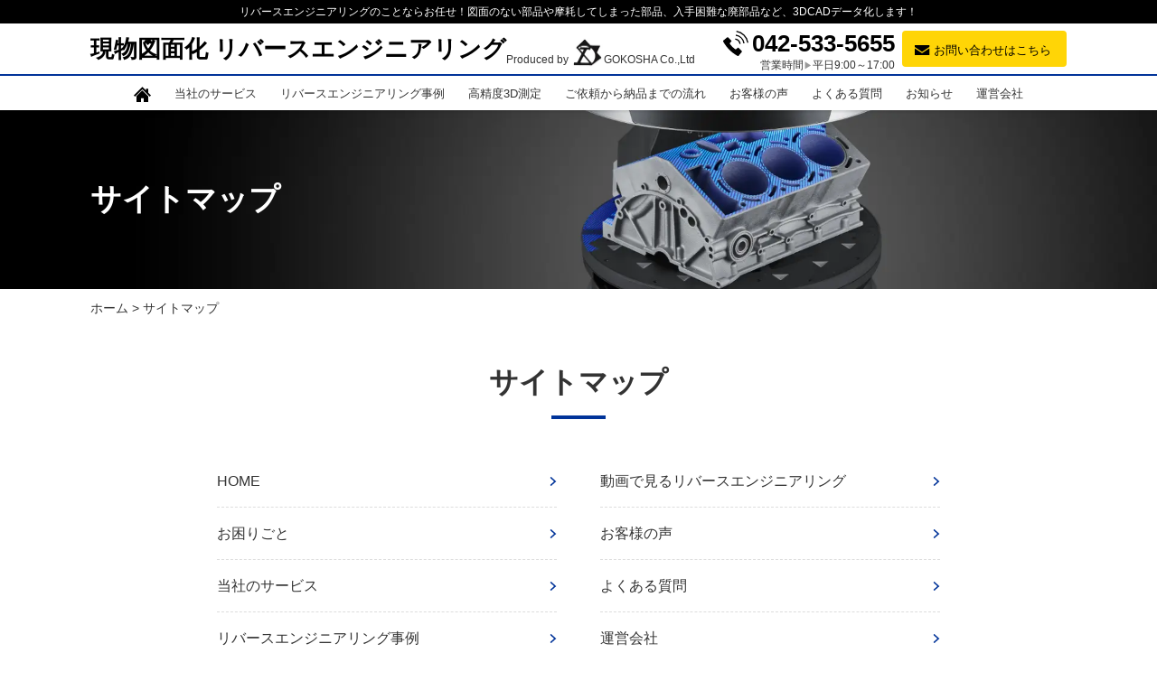

--- FILE ---
content_type: text/html; charset=UTF-8
request_url: https://gks-reverse-eng.com/sitemap/
body_size: 9124
content:
<!DOCTYPE HTML><html lang="ja"><head><meta charset="UTF-8"><meta name="viewport" content="width=device-width,initial-scale=1"><meta http-equiv="X-UA-Compatible" content="IE=edge"><title>サイトマップ |  現物図面化 リバースエンジニアリング | 五光社</title><meta name="description" content="サイトマップ。リバースエンジニアリングのことならお任せ！図面のない部品や摩耗してしまった部品、入手困難な廃部品など、3DCADデータ化します！現物を基に図面を作成し、全く同じ物を製作致します。図面のデータ化、現物の図面化のことならお任せ！現物からの3Dスキャン・測定から、3次元CAD図面作成、製造まで一貫対応いたします！"><link rel="stylesheet" href="https://gks-reverse-eng.com/wp/wp-content/cache/autoptimize/css/autoptimize_single_5d7fa71a14c24287a87f9697a1e23cca.css"><link rel="stylesheet" href="https://gks-reverse-eng.com/js/lite-youtube-embed/src/lite-yt-embed.css"><link rel="pingback" href="https://gks-reverse-eng.com/wp/xmlrpc.php" /><meta name='robots' content='max-image-preview:large' />  <script data-cfasync="false" data-pagespeed-no-defer>var gtm4wp_datalayer_name = "dataLayer";
	var dataLayer = dataLayer || [];</script> <link rel="alternate" type="application/rss+xml" title="現物図面化 リバースエンジニアリング | 五光社 &raquo; フィード" href="https://gks-reverse-eng.com/feed/" /><link rel="alternate" type="application/rss+xml" title="現物図面化 リバースエンジニアリング | 五光社 &raquo; コメントフィード" href="https://gks-reverse-eng.com/comments/feed/" /><link rel="alternate" title="oEmbed (JSON)" type="application/json+oembed" href="https://gks-reverse-eng.com/wp-json/oembed/1.0/embed?url=https%3A%2F%2Fgks-reverse-eng.com%2Fsitemap%2F" /><link rel="alternate" title="oEmbed (XML)" type="text/xml+oembed" href="https://gks-reverse-eng.com/wp-json/oembed/1.0/embed?url=https%3A%2F%2Fgks-reverse-eng.com%2Fsitemap%2F&#038;format=xml" /><style id='wp-img-auto-sizes-contain-inline-css' type='text/css'>img:is([sizes=auto i],[sizes^="auto," i]){contain-intrinsic-size:3000px 1500px}
/*# sourceURL=wp-img-auto-sizes-contain-inline-css */</style><style id='wp-emoji-styles-inline-css' type='text/css'>img.wp-smiley, img.emoji {
		display: inline !important;
		border: none !important;
		box-shadow: none !important;
		height: 1em !important;
		width: 1em !important;
		margin: 0 0.07em !important;
		vertical-align: -0.1em !important;
		background: none !important;
		padding: 0 !important;
	}
/*# sourceURL=wp-emoji-styles-inline-css */</style><style id='wp-block-library-inline-css' type='text/css'>:root{--wp-block-synced-color:#7a00df;--wp-block-synced-color--rgb:122,0,223;--wp-bound-block-color:var(--wp-block-synced-color);--wp-editor-canvas-background:#ddd;--wp-admin-theme-color:#007cba;--wp-admin-theme-color--rgb:0,124,186;--wp-admin-theme-color-darker-10:#006ba1;--wp-admin-theme-color-darker-10--rgb:0,107,160.5;--wp-admin-theme-color-darker-20:#005a87;--wp-admin-theme-color-darker-20--rgb:0,90,135;--wp-admin-border-width-focus:2px}@media (min-resolution:192dpi){:root{--wp-admin-border-width-focus:1.5px}}.wp-element-button{cursor:pointer}:root .has-very-light-gray-background-color{background-color:#eee}:root .has-very-dark-gray-background-color{background-color:#313131}:root .has-very-light-gray-color{color:#eee}:root .has-very-dark-gray-color{color:#313131}:root .has-vivid-green-cyan-to-vivid-cyan-blue-gradient-background{background:linear-gradient(135deg,#00d084,#0693e3)}:root .has-purple-crush-gradient-background{background:linear-gradient(135deg,#34e2e4,#4721fb 50%,#ab1dfe)}:root .has-hazy-dawn-gradient-background{background:linear-gradient(135deg,#faaca8,#dad0ec)}:root .has-subdued-olive-gradient-background{background:linear-gradient(135deg,#fafae1,#67a671)}:root .has-atomic-cream-gradient-background{background:linear-gradient(135deg,#fdd79a,#004a59)}:root .has-nightshade-gradient-background{background:linear-gradient(135deg,#330968,#31cdcf)}:root .has-midnight-gradient-background{background:linear-gradient(135deg,#020381,#2874fc)}:root{--wp--preset--font-size--normal:16px;--wp--preset--font-size--huge:42px}.has-regular-font-size{font-size:1em}.has-larger-font-size{font-size:2.625em}.has-normal-font-size{font-size:var(--wp--preset--font-size--normal)}.has-huge-font-size{font-size:var(--wp--preset--font-size--huge)}.has-text-align-center{text-align:center}.has-text-align-left{text-align:left}.has-text-align-right{text-align:right}.has-fit-text{white-space:nowrap!important}#end-resizable-editor-section{display:none}.aligncenter{clear:both}.items-justified-left{justify-content:flex-start}.items-justified-center{justify-content:center}.items-justified-right{justify-content:flex-end}.items-justified-space-between{justify-content:space-between}.screen-reader-text{border:0;clip-path:inset(50%);height:1px;margin:-1px;overflow:hidden;padding:0;position:absolute;width:1px;word-wrap:normal!important}.screen-reader-text:focus{background-color:#ddd;clip-path:none;color:#444;display:block;font-size:1em;height:auto;left:5px;line-height:normal;padding:15px 23px 14px;text-decoration:none;top:5px;width:auto;z-index:100000}html :where(.has-border-color){border-style:solid}html :where([style*=border-top-color]){border-top-style:solid}html :where([style*=border-right-color]){border-right-style:solid}html :where([style*=border-bottom-color]){border-bottom-style:solid}html :where([style*=border-left-color]){border-left-style:solid}html :where([style*=border-width]){border-style:solid}html :where([style*=border-top-width]){border-top-style:solid}html :where([style*=border-right-width]){border-right-style:solid}html :where([style*=border-bottom-width]){border-bottom-style:solid}html :where([style*=border-left-width]){border-left-style:solid}html :where(img[class*=wp-image-]){height:auto;max-width:100%}:where(figure){margin:0 0 1em}html :where(.is-position-sticky){--wp-admin--admin-bar--position-offset:var(--wp-admin--admin-bar--height,0px)}@media screen and (max-width:600px){html :where(.is-position-sticky){--wp-admin--admin-bar--position-offset:0px}}

/*# sourceURL=wp-block-library-inline-css */</style><style id='global-styles-inline-css' type='text/css'>:root{--wp--preset--aspect-ratio--square: 1;--wp--preset--aspect-ratio--4-3: 4/3;--wp--preset--aspect-ratio--3-4: 3/4;--wp--preset--aspect-ratio--3-2: 3/2;--wp--preset--aspect-ratio--2-3: 2/3;--wp--preset--aspect-ratio--16-9: 16/9;--wp--preset--aspect-ratio--9-16: 9/16;--wp--preset--color--black: #000000;--wp--preset--color--cyan-bluish-gray: #abb8c3;--wp--preset--color--white: #ffffff;--wp--preset--color--pale-pink: #f78da7;--wp--preset--color--vivid-red: #cf2e2e;--wp--preset--color--luminous-vivid-orange: #ff6900;--wp--preset--color--luminous-vivid-amber: #fcb900;--wp--preset--color--light-green-cyan: #7bdcb5;--wp--preset--color--vivid-green-cyan: #00d084;--wp--preset--color--pale-cyan-blue: #8ed1fc;--wp--preset--color--vivid-cyan-blue: #0693e3;--wp--preset--color--vivid-purple: #9b51e0;--wp--preset--gradient--vivid-cyan-blue-to-vivid-purple: linear-gradient(135deg,rgb(6,147,227) 0%,rgb(155,81,224) 100%);--wp--preset--gradient--light-green-cyan-to-vivid-green-cyan: linear-gradient(135deg,rgb(122,220,180) 0%,rgb(0,208,130) 100%);--wp--preset--gradient--luminous-vivid-amber-to-luminous-vivid-orange: linear-gradient(135deg,rgb(252,185,0) 0%,rgb(255,105,0) 100%);--wp--preset--gradient--luminous-vivid-orange-to-vivid-red: linear-gradient(135deg,rgb(255,105,0) 0%,rgb(207,46,46) 100%);--wp--preset--gradient--very-light-gray-to-cyan-bluish-gray: linear-gradient(135deg,rgb(238,238,238) 0%,rgb(169,184,195) 100%);--wp--preset--gradient--cool-to-warm-spectrum: linear-gradient(135deg,rgb(74,234,220) 0%,rgb(151,120,209) 20%,rgb(207,42,186) 40%,rgb(238,44,130) 60%,rgb(251,105,98) 80%,rgb(254,248,76) 100%);--wp--preset--gradient--blush-light-purple: linear-gradient(135deg,rgb(255,206,236) 0%,rgb(152,150,240) 100%);--wp--preset--gradient--blush-bordeaux: linear-gradient(135deg,rgb(254,205,165) 0%,rgb(254,45,45) 50%,rgb(107,0,62) 100%);--wp--preset--gradient--luminous-dusk: linear-gradient(135deg,rgb(255,203,112) 0%,rgb(199,81,192) 50%,rgb(65,88,208) 100%);--wp--preset--gradient--pale-ocean: linear-gradient(135deg,rgb(255,245,203) 0%,rgb(182,227,212) 50%,rgb(51,167,181) 100%);--wp--preset--gradient--electric-grass: linear-gradient(135deg,rgb(202,248,128) 0%,rgb(113,206,126) 100%);--wp--preset--gradient--midnight: linear-gradient(135deg,rgb(2,3,129) 0%,rgb(40,116,252) 100%);--wp--preset--font-size--small: 13px;--wp--preset--font-size--medium: 20px;--wp--preset--font-size--large: 36px;--wp--preset--font-size--x-large: 42px;--wp--preset--spacing--20: 0.44rem;--wp--preset--spacing--30: 0.67rem;--wp--preset--spacing--40: 1rem;--wp--preset--spacing--50: 1.5rem;--wp--preset--spacing--60: 2.25rem;--wp--preset--spacing--70: 3.38rem;--wp--preset--spacing--80: 5.06rem;--wp--preset--shadow--natural: 6px 6px 9px rgba(0, 0, 0, 0.2);--wp--preset--shadow--deep: 12px 12px 50px rgba(0, 0, 0, 0.4);--wp--preset--shadow--sharp: 6px 6px 0px rgba(0, 0, 0, 0.2);--wp--preset--shadow--outlined: 6px 6px 0px -3px rgb(255, 255, 255), 6px 6px rgb(0, 0, 0);--wp--preset--shadow--crisp: 6px 6px 0px rgb(0, 0, 0);}:where(.is-layout-flex){gap: 0.5em;}:where(.is-layout-grid){gap: 0.5em;}body .is-layout-flex{display: flex;}.is-layout-flex{flex-wrap: wrap;align-items: center;}.is-layout-flex > :is(*, div){margin: 0;}body .is-layout-grid{display: grid;}.is-layout-grid > :is(*, div){margin: 0;}:where(.wp-block-columns.is-layout-flex){gap: 2em;}:where(.wp-block-columns.is-layout-grid){gap: 2em;}:where(.wp-block-post-template.is-layout-flex){gap: 1.25em;}:where(.wp-block-post-template.is-layout-grid){gap: 1.25em;}.has-black-color{color: var(--wp--preset--color--black) !important;}.has-cyan-bluish-gray-color{color: var(--wp--preset--color--cyan-bluish-gray) !important;}.has-white-color{color: var(--wp--preset--color--white) !important;}.has-pale-pink-color{color: var(--wp--preset--color--pale-pink) !important;}.has-vivid-red-color{color: var(--wp--preset--color--vivid-red) !important;}.has-luminous-vivid-orange-color{color: var(--wp--preset--color--luminous-vivid-orange) !important;}.has-luminous-vivid-amber-color{color: var(--wp--preset--color--luminous-vivid-amber) !important;}.has-light-green-cyan-color{color: var(--wp--preset--color--light-green-cyan) !important;}.has-vivid-green-cyan-color{color: var(--wp--preset--color--vivid-green-cyan) !important;}.has-pale-cyan-blue-color{color: var(--wp--preset--color--pale-cyan-blue) !important;}.has-vivid-cyan-blue-color{color: var(--wp--preset--color--vivid-cyan-blue) !important;}.has-vivid-purple-color{color: var(--wp--preset--color--vivid-purple) !important;}.has-black-background-color{background-color: var(--wp--preset--color--black) !important;}.has-cyan-bluish-gray-background-color{background-color: var(--wp--preset--color--cyan-bluish-gray) !important;}.has-white-background-color{background-color: var(--wp--preset--color--white) !important;}.has-pale-pink-background-color{background-color: var(--wp--preset--color--pale-pink) !important;}.has-vivid-red-background-color{background-color: var(--wp--preset--color--vivid-red) !important;}.has-luminous-vivid-orange-background-color{background-color: var(--wp--preset--color--luminous-vivid-orange) !important;}.has-luminous-vivid-amber-background-color{background-color: var(--wp--preset--color--luminous-vivid-amber) !important;}.has-light-green-cyan-background-color{background-color: var(--wp--preset--color--light-green-cyan) !important;}.has-vivid-green-cyan-background-color{background-color: var(--wp--preset--color--vivid-green-cyan) !important;}.has-pale-cyan-blue-background-color{background-color: var(--wp--preset--color--pale-cyan-blue) !important;}.has-vivid-cyan-blue-background-color{background-color: var(--wp--preset--color--vivid-cyan-blue) !important;}.has-vivid-purple-background-color{background-color: var(--wp--preset--color--vivid-purple) !important;}.has-black-border-color{border-color: var(--wp--preset--color--black) !important;}.has-cyan-bluish-gray-border-color{border-color: var(--wp--preset--color--cyan-bluish-gray) !important;}.has-white-border-color{border-color: var(--wp--preset--color--white) !important;}.has-pale-pink-border-color{border-color: var(--wp--preset--color--pale-pink) !important;}.has-vivid-red-border-color{border-color: var(--wp--preset--color--vivid-red) !important;}.has-luminous-vivid-orange-border-color{border-color: var(--wp--preset--color--luminous-vivid-orange) !important;}.has-luminous-vivid-amber-border-color{border-color: var(--wp--preset--color--luminous-vivid-amber) !important;}.has-light-green-cyan-border-color{border-color: var(--wp--preset--color--light-green-cyan) !important;}.has-vivid-green-cyan-border-color{border-color: var(--wp--preset--color--vivid-green-cyan) !important;}.has-pale-cyan-blue-border-color{border-color: var(--wp--preset--color--pale-cyan-blue) !important;}.has-vivid-cyan-blue-border-color{border-color: var(--wp--preset--color--vivid-cyan-blue) !important;}.has-vivid-purple-border-color{border-color: var(--wp--preset--color--vivid-purple) !important;}.has-vivid-cyan-blue-to-vivid-purple-gradient-background{background: var(--wp--preset--gradient--vivid-cyan-blue-to-vivid-purple) !important;}.has-light-green-cyan-to-vivid-green-cyan-gradient-background{background: var(--wp--preset--gradient--light-green-cyan-to-vivid-green-cyan) !important;}.has-luminous-vivid-amber-to-luminous-vivid-orange-gradient-background{background: var(--wp--preset--gradient--luminous-vivid-amber-to-luminous-vivid-orange) !important;}.has-luminous-vivid-orange-to-vivid-red-gradient-background{background: var(--wp--preset--gradient--luminous-vivid-orange-to-vivid-red) !important;}.has-very-light-gray-to-cyan-bluish-gray-gradient-background{background: var(--wp--preset--gradient--very-light-gray-to-cyan-bluish-gray) !important;}.has-cool-to-warm-spectrum-gradient-background{background: var(--wp--preset--gradient--cool-to-warm-spectrum) !important;}.has-blush-light-purple-gradient-background{background: var(--wp--preset--gradient--blush-light-purple) !important;}.has-blush-bordeaux-gradient-background{background: var(--wp--preset--gradient--blush-bordeaux) !important;}.has-luminous-dusk-gradient-background{background: var(--wp--preset--gradient--luminous-dusk) !important;}.has-pale-ocean-gradient-background{background: var(--wp--preset--gradient--pale-ocean) !important;}.has-electric-grass-gradient-background{background: var(--wp--preset--gradient--electric-grass) !important;}.has-midnight-gradient-background{background: var(--wp--preset--gradient--midnight) !important;}.has-small-font-size{font-size: var(--wp--preset--font-size--small) !important;}.has-medium-font-size{font-size: var(--wp--preset--font-size--medium) !important;}.has-large-font-size{font-size: var(--wp--preset--font-size--large) !important;}.has-x-large-font-size{font-size: var(--wp--preset--font-size--x-large) !important;}
/*# sourceURL=global-styles-inline-css */</style><style id='classic-theme-styles-inline-css' type='text/css'>/*! This file is auto-generated */
.wp-block-button__link{color:#fff;background-color:#32373c;border-radius:9999px;box-shadow:none;text-decoration:none;padding:calc(.667em + 2px) calc(1.333em + 2px);font-size:1.125em}.wp-block-file__button{background:#32373c;color:#fff;text-decoration:none}
/*# sourceURL=/wp-includes/css/classic-themes.min.css */</style><link rel='stylesheet' id='style-css' href='https://gks-reverse-eng.com/css/page.css?ver=6.9' type='text/css' media='all' /><link rel='stylesheet' id='wp-pagenavi-css' href='https://gks-reverse-eng.com/wp/wp-content/cache/autoptimize/css/autoptimize_single_73d29ecb3ae4eb2b78712fab3a46d32d.css?ver=2.70' type='text/css' media='all' /><link rel='stylesheet' id='zcffront-jquery-ui-css' href='https://gks-reverse-eng.com/wp/wp-content/cache/autoptimize/css/autoptimize_single_6fd5a6e8197041971d02cf62d06f4b14.css?ver=6.9' type='text/css' media='all' /><link rel='stylesheet' id='zcffront-end-styles-css' href='https://gks-reverse-eng.com/wp/wp-content/cache/autoptimize/css/autoptimize_single_598b16535227ea4d4a063996be652def.css?ver=6.9' type='text/css' media='all' /> <script type="text/javascript" src="https://gks-reverse-eng.com/wp/wp-includes/js/jquery/jquery.min.js?ver=3.7.1" id="jquery-core-js"></script> <script type="text/javascript" src="https://gks-reverse-eng.com/wp/wp-includes/js/jquery/ui/core.min.js?ver=1.13.3" id="jquery-ui-core-js"></script> <script type="text/javascript" src="https://gks-reverse-eng.com/wp/wp-includes/js/jquery/ui/datepicker.min.js?ver=1.13.3" id="jquery-ui-datepicker-js"></script> <script type="text/javascript" id="jquery-ui-datepicker-js-after">jQuery(function(jQuery){jQuery.datepicker.setDefaults({"closeText":"\u9589\u3058\u308b","currentText":"\u4eca\u65e5","monthNames":["1\u6708","2\u6708","3\u6708","4\u6708","5\u6708","6\u6708","7\u6708","8\u6708","9\u6708","10\u6708","11\u6708","12\u6708"],"monthNamesShort":["1\u6708","2\u6708","3\u6708","4\u6708","5\u6708","6\u6708","7\u6708","8\u6708","9\u6708","10\u6708","11\u6708","12\u6708"],"nextText":"\u6b21","prevText":"\u524d","dayNames":["\u65e5\u66dc\u65e5","\u6708\u66dc\u65e5","\u706b\u66dc\u65e5","\u6c34\u66dc\u65e5","\u6728\u66dc\u65e5","\u91d1\u66dc\u65e5","\u571f\u66dc\u65e5"],"dayNamesShort":["\u65e5","\u6708","\u706b","\u6c34","\u6728","\u91d1","\u571f"],"dayNamesMin":["\u65e5","\u6708","\u706b","\u6c34","\u6728","\u91d1","\u571f"],"dateFormat":"yy\u5e74mm\u6708d\u65e5","firstDay":1,"isRTL":false});});
jQuery(function(jQuery){jQuery.datepicker.setDefaults({"closeText":"\u9589\u3058\u308b","currentText":"\u4eca\u65e5","monthNames":["1\u6708","2\u6708","3\u6708","4\u6708","5\u6708","6\u6708","7\u6708","8\u6708","9\u6708","10\u6708","11\u6708","12\u6708"],"monthNamesShort":["1\u6708","2\u6708","3\u6708","4\u6708","5\u6708","6\u6708","7\u6708","8\u6708","9\u6708","10\u6708","11\u6708","12\u6708"],"nextText":"\u6b21","prevText":"\u524d","dayNames":["\u65e5\u66dc\u65e5","\u6708\u66dc\u65e5","\u706b\u66dc\u65e5","\u6c34\u66dc\u65e5","\u6728\u66dc\u65e5","\u91d1\u66dc\u65e5","\u571f\u66dc\u65e5"],"dayNamesShort":["\u65e5","\u6708","\u706b","\u6c34","\u6728","\u91d1","\u571f"],"dayNamesMin":["\u65e5","\u6708","\u706b","\u6c34","\u6728","\u91d1","\u571f"],"dateFormat":"yy\u5e74mm\u6708d\u65e5","firstDay":1,"isRTL":false});});
//# sourceURL=jquery-ui-datepicker-js-after</script> <script type="text/javascript" src="https://gks-reverse-eng.com/wp/wp-content/plugins/zoho-crm-forms/assets/js/zcga.js?ver=1.8.1.5" id="zcga.js-js"></script> <link rel="https://api.w.org/" href="https://gks-reverse-eng.com/wp-json/" /><link rel="alternate" title="JSON" type="application/json" href="https://gks-reverse-eng.com/wp-json/wp/v2/pages/201" /><link rel="EditURI" type="application/rsd+xml" title="RSD" href="https://gks-reverse-eng.com/wp/xmlrpc.php?rsd" /><link rel='shortlink' href='https://gks-reverse-eng.com/?p=201' /><link rel="icon" href="data:,">  <script data-cfasync="false" data-pagespeed-no-defer type="text/javascript">var dataLayer_content = {"pagePostType":"page","pagePostType2":"single-page","pagePostAuthor":"itprobe"};
	dataLayer.push( dataLayer_content );</script> <script data-cfasync="false" data-pagespeed-no-defer type="text/javascript">(function(w,d,s,l,i){w[l]=w[l]||[];w[l].push({'gtm.start':
new Date().getTime(),event:'gtm.js'});var f=d.getElementsByTagName(s)[0],
j=d.createElement(s),dl=l!='dataLayer'?'&l='+l:'';j.async=true;j.src=
'//www.googletagmanager.com/gtm.js?id='+i+dl;f.parentNode.insertBefore(j,f);
})(window,document,'script','dataLayer','GTM-K5RK4XZ');</script> <link rel="canonical" href="https://gks-reverse-eng.com/sitemap/"> <script src="https://gks-reverse-eng.com/js/lite-youtube-embed/src/lite-yt-embed.js"></script> </head><body class="wp-singular page-template-default page page-id-201 wp-theme-bengal"> <noscript><iframe src="https://www.googletagmanager.com/ns.html?id=GTM-K5RK4XZ" height="0" width="0" style="display:none;visibility:hidden" aria-hidden="true"></iframe></noscript><div id="screen"><header class="header"><div class="header_top"><p>リバースエンジニアリングのことならお任せ！図面のない部品や摩耗してしまった部品、入手困難な廃部品など、3DCADデータ化します！</p></div><div class="header_inner"><div class="header_left"><div class="logo"><a href="https://gks-reverse-eng.com">現物図面化 リバースエンジニアリング</a></div><p>Produced by<a href="https://gokosha.co.jp/" target="_blank"><img src="https://gks-reverse-eng.com/images/common/logo_mark.webp" width="78" height="69" alt=""/></a>GOKOSHA Co.,Ltd</p></div><div class="header_right"><div class="h_tel"> <a href="tel:0425335655"><img src="https://gks-reverse-eng.com/images/common/tel.svg" width="28" height="28" alt="042-533-5655"/>042-533-5655</a><p>営業時間<small>▶</small>平日9:00～17:00</p></div><div class="h_contact"> <a href="https://gks-reverse-eng.com/contact/"><img src="https://gks-reverse-eng.com/images/common/mail.svg" width="180" height="40" alt="お問い合わせ"/></a></div></div></div><nav class="gnav_pc"><ul><li><a href="https://gks-reverse-eng.com"><img src="https://gks-reverse-eng.com/images/common/home.svg" width="19" height="17" alt=""/></a></li><li><a href="https://gks-reverse-eng.com/service/">当社のサービス</a></li><li><a href="https://gks-reverse-eng.com/product/">リバースエンジニアリング事例</a></li><li><a href="https://gks-reverse-eng.com/facility/">高精度3D測定</a></li><li><a href="https://gks-reverse-eng.com/contactflow/">ご依頼から納品までの流れ</a></li><li><a href="https://gks-reverse-eng.com/voice/">お客様の声</a></li><li><a href="https://gks-reverse-eng.com/faq/">よくある質問</a></li><li><a href="https://gks-reverse-eng.com/news/">お知らせ</a></li><li><a href="https://gks-reverse-eng.com/company/">運営会社</a></li></ul></nav></header><nav id="gnav_mm"><div class="sub_title"><div class="logo"><a href="https://gks-reverse-eng.com">現物図面化 リバースエンジニアリング</a></div><p>Produced by<a href="https://gokosha.co.jp/" target="_blank"><img src="https://gks-reverse-eng.com/images/common/logo_mark.webp" width="78" height="69" alt=""/></a>GOKOSHA Co.,Ltd</p></div><ul><li><a href="https://gks-reverse-eng.com/">HOME</a></li><li><a href="https://gks-reverse-eng.com/solution/">お困りごと</a></li><li><a href="https://gks-reverse-eng.com/service/">当社のサービス</a></li><li><a href="https://gks-reverse-eng.com/product/">リバースエンジニアリング事例</a></li><li><a href="https://gks-reverse-eng.com/facility/">高精度3D測定</a></li><li><a href="https://gks-reverse-eng.com/contactflow/">ご依頼から納品までの流れ</a></li><li><a href="https://gks-reverse-eng.com/factory/">動画で見るリバースエンジニアリング</a></li><li><a href="https://gks-reverse-eng.com/voice/">お客様の声</a></li><li><a href="https://gks-reverse-eng.com/faq/">よくある質問</a></li><li><a href="https://gks-reverse-eng.com/company/">運営会社</a></li><li><a href="https://gks-reverse-eng.com/news/">お知らせ</a></li><li><a href="https://gks-reverse-eng.com/privacy_policy/">個人情報保護方針</a></li><li><a href="https://gks-reverse-eng.com/sitemap/">サイトマップ</a></li><li><a href="https://gks-reverse-eng.com/contact/">お問い合わせ</a></li></ul></nav><div class="page_keyvisual mb10"> <img src="https://gks-reverse-eng.com/images/common/keyvisual.webp" width="1920" height="768" alt=""/><div><h1>サイトマップ</h1></div></div><div class="side"><a href="https://gks-reverse-eng.com/contact/"><img src="https://gks-reverse-eng.com/images/common/side.webp" width="40" height="212" alt="ご相談・お問い合わせ"/></a></div><div id="container"><div class="breadcrumbs" typeof="BreadcrumbList" vocab="https://schema.org/"><p> <span property="itemListElement" typeof="ListItem"><a property="item" typeof="WebPage" title="Go to 現物図面化 リバースエンジニアリング | 五光社." href="https://gks-reverse-eng.com" class="home" ><span property="name">ホーム</span></a><meta property="position" content="1"></span> &gt; <span property="itemListElement" typeof="ListItem"><span property="name" class="post post-page current-item">サイトマップ</span><meta property="url" content="https://gks-reverse-eng.com/sitemap/"><meta property="position" content="2"></span></p></div><main><div class="post" id="post-201"><div class="content"><section><div class="title_type01"><h2>サイトマップ</h2></div><div class="sitemap_nav"><ul><li><a href="https://gks-reverse-eng.com">HOME</a></li><li><a href="https://gks-reverse-eng.com/solution/">お困りごと</a></li><li><a href="https://gks-reverse-eng.com/kiremono/">当社のサービス</a></li><li><a href="https://gks-reverse-eng.com/product/">リバースエンジニアリング事例</a></li><li><a href="https://gks-reverse-eng.com/facility/">高精度3D測定</a></li><li><a href="https://gks-reverse-eng.com/contactflow/">ご依頼から納品までの流れ</a></li></ul><ul><li><a href="https://gks-reverse-eng.com/factory/">動画で見るリバースエンジニアリング</a></li><li><a href="https://gks-reverse-eng.com/voice/">お客様の声</a></li><li><a href="https://gks-reverse-eng.com/faq/">よくある質問</a></li><li><a href="https://gks-reverse-eng.com/company/">運営会社</a></li><li><a href="https://gks-reverse-eng.com/news/">新着情報</a></li><li><a href="https://gks-reverse-eng.com/privacy_policy/">個人情報保護方針</a></li><li><a href="https://gks-reverse-eng.com/sitemap/">サイトマップ</a></li><li><a href="https://gks-reverse-eng.com/contact/">お問い合わせ</a></li></ul></div></section></div></div></main><div class="content f_bg lazyload"><section><p class="f_contact_p">お問い合わせ・ご相談・お見積りのご依頼は、電話またはメールフォームより承ります。</p><ul class="footer_harf_block"><li><p class="tel"><img src="https://gks-reverse-eng.com/images/common/f_tel.svg" width="24" height="24" alt=""/>お電話でのご相談はこちらから</p><p>受付時間:平日 9:00～17:00</p><p><a href="tel:0425335655"><small>TEL:</small>042-533-5655</a></p></li><li><p><img src="https://gks-reverse-eng.com/images/common/f_mail.svg" width="24" height="16" alt=""/>現地調査・お見積り・ご相談はこちらから</p><p><a href="https://gks-reverse-eng.com/contact/">お問い合わせフォームへ</a></p></li></ul></section></div></div> <a id="pageTop" href="#screen"><img src="https://gks-reverse-eng.com/images/common/mark02.svg" width="24" height="24" alt=""/></a><footer id="footer" role="contentinfo"><div class="footer_nav"><ul class="f_menu_pc mb10"><li><a href="https://gks-reverse-eng.com/">HOME</a></li><li><a href="https://gks-reverse-eng.com/solution/">お困りごと</a></li><li><a href="https://gks-reverse-eng.com/service/">当社のサービス</a></li><li><a href="https://gks-reverse-eng.com/product/">リバースエンジニアリング事例</a></li><li><a href="https://gks-reverse-eng.com/facility/">高精度3D測定</a></li><li><a href="https://gks-reverse-eng.com/contactflow/">ご依頼から納品までの流れ</a></li></ul><ul class="f_menu_pc"><li><a href="https://gks-reverse-eng.com/factory/">動画で見るリバースエンジニアリング</a></li><li><a href="https://gks-reverse-eng.com/voice/">お客様の声</a></li><li><a href="https://gks-reverse-eng.com/faq/">よくある質問</a></li><li><a href="https://gks-reverse-eng.com/company/">運営会社</a></li><li><a href="https://gks-reverse-eng.com/news/">お知らせ</a></li><li><a href="https://gks-reverse-eng.com/privacy_policy/">個人情報保護方針</a></li><li><a href="https://gks-reverse-eng.com/sitemap/">サイトマップ</a></li><li><a href="https://gks-reverse-eng.com/contact/">お問い合わせ</a></li></ul></div><div class="footer_bottom"><div class="f_logo"> <a href="https://gks-reverse-eng.com">現物図面化 リバースエンジニアリング</a></div><div class="logo_bottom">Produced by<a href="https://gokosha.co.jp/" target="_blank"><img src="https://gks-reverse-eng.com/images/common/logo_mark.webp" alt="株式会社五光社" width="78" height="69"/></a>GOKOSHA Co.,Ltd</div><p>〒205-0023　東京都羽村市神明台3-33-10<br> TEL：042-533-5655　FAX：042-554-9181</p></div><div class="footer_copy"><p>&copy; GOKOSHA All Rights Reserved.</p></div></footer></div> <script type="speculationrules">{"prefetch":[{"source":"document","where":{"and":[{"href_matches":"/*"},{"not":{"href_matches":["/wp/wp-*.php","/wp/wp-admin/*","/wp/wp-content/uploads/*","/wp/wp-content/*","/wp/wp-content/plugins/*","/wp/wp-content/themes/bengal/*","/*\\?(.+)"]}},{"not":{"selector_matches":"a[rel~=\"nofollow\"]"}},{"not":{"selector_matches":".no-prefetch, .no-prefetch a"}}]},"eagerness":"conservative"}]}</script> <script type="text/javascript" id="flying-scripts">const loadScriptsTimer=setTimeout(loadScripts,5*1000);const userInteractionEvents=['click', 'mousemove', 'keydown', 'touchstart', 'touchmove', 'wheel'];userInteractionEvents.forEach(function(event){window.addEventListener(event,triggerScriptLoader,{passive:!0})});function triggerScriptLoader(){loadScripts();clearTimeout(loadScriptsTimer);userInteractionEvents.forEach(function(event){window.removeEventListener(event,triggerScriptLoader,{passive:!0})})}
function loadScripts(){document.querySelectorAll("script[data-type='lazy']").forEach(function(elem){elem.setAttribute("src",elem.getAttribute("data-src"))})}</script> <script id="wp-emoji-settings" type="application/json">{"baseUrl":"https://s.w.org/images/core/emoji/17.0.2/72x72/","ext":".png","svgUrl":"https://s.w.org/images/core/emoji/17.0.2/svg/","svgExt":".svg","source":{"concatemoji":"https://gks-reverse-eng.com/wp/wp-includes/js/wp-emoji-release.min.js?ver=6.9"}}</script> <script type="module">/*! This file is auto-generated */
const a=JSON.parse(document.getElementById("wp-emoji-settings").textContent),o=(window._wpemojiSettings=a,"wpEmojiSettingsSupports"),s=["flag","emoji"];function i(e){try{var t={supportTests:e,timestamp:(new Date).valueOf()};sessionStorage.setItem(o,JSON.stringify(t))}catch(e){}}function c(e,t,n){e.clearRect(0,0,e.canvas.width,e.canvas.height),e.fillText(t,0,0);t=new Uint32Array(e.getImageData(0,0,e.canvas.width,e.canvas.height).data);e.clearRect(0,0,e.canvas.width,e.canvas.height),e.fillText(n,0,0);const a=new Uint32Array(e.getImageData(0,0,e.canvas.width,e.canvas.height).data);return t.every((e,t)=>e===a[t])}function p(e,t){e.clearRect(0,0,e.canvas.width,e.canvas.height),e.fillText(t,0,0);var n=e.getImageData(16,16,1,1);for(let e=0;e<n.data.length;e++)if(0!==n.data[e])return!1;return!0}function u(e,t,n,a){switch(t){case"flag":return n(e,"\ud83c\udff3\ufe0f\u200d\u26a7\ufe0f","\ud83c\udff3\ufe0f\u200b\u26a7\ufe0f")?!1:!n(e,"\ud83c\udde8\ud83c\uddf6","\ud83c\udde8\u200b\ud83c\uddf6")&&!n(e,"\ud83c\udff4\udb40\udc67\udb40\udc62\udb40\udc65\udb40\udc6e\udb40\udc67\udb40\udc7f","\ud83c\udff4\u200b\udb40\udc67\u200b\udb40\udc62\u200b\udb40\udc65\u200b\udb40\udc6e\u200b\udb40\udc67\u200b\udb40\udc7f");case"emoji":return!a(e,"\ud83e\u1fac8")}return!1}function f(e,t,n,a){let r;const o=(r="undefined"!=typeof WorkerGlobalScope&&self instanceof WorkerGlobalScope?new OffscreenCanvas(300,150):document.createElement("canvas")).getContext("2d",{willReadFrequently:!0}),s=(o.textBaseline="top",o.font="600 32px Arial",{});return e.forEach(e=>{s[e]=t(o,e,n,a)}),s}function r(e){var t=document.createElement("script");t.src=e,t.defer=!0,document.head.appendChild(t)}a.supports={everything:!0,everythingExceptFlag:!0},new Promise(t=>{let n=function(){try{var e=JSON.parse(sessionStorage.getItem(o));if("object"==typeof e&&"number"==typeof e.timestamp&&(new Date).valueOf()<e.timestamp+604800&&"object"==typeof e.supportTests)return e.supportTests}catch(e){}return null}();if(!n){if("undefined"!=typeof Worker&&"undefined"!=typeof OffscreenCanvas&&"undefined"!=typeof URL&&URL.createObjectURL&&"undefined"!=typeof Blob)try{var e="postMessage("+f.toString()+"("+[JSON.stringify(s),u.toString(),c.toString(),p.toString()].join(",")+"));",a=new Blob([e],{type:"text/javascript"});const r=new Worker(URL.createObjectURL(a),{name:"wpTestEmojiSupports"});return void(r.onmessage=e=>{i(n=e.data),r.terminate(),t(n)})}catch(e){}i(n=f(s,u,c,p))}t(n)}).then(e=>{for(const n in e)a.supports[n]=e[n],a.supports.everything=a.supports.everything&&a.supports[n],"flag"!==n&&(a.supports.everythingExceptFlag=a.supports.everythingExceptFlag&&a.supports[n]);var t;a.supports.everythingExceptFlag=a.supports.everythingExceptFlag&&!a.supports.flag,a.supports.everything||((t=a.source||{}).concatemoji?r(t.concatemoji):t.wpemoji&&t.twemoji&&(r(t.twemoji),r(t.wpemoji)))});
//# sourceURL=https://gks-reverse-eng.com/wp/wp-includes/js/wp-emoji-loader.min.js</script> <script src="https://gks-reverse-eng.com/js/pagetop.js"></script> <script src="https://gks-reverse-eng.com/js/smoothScroll.js"></script> <script src="https://gks-reverse-eng.com/js/pagetop.js"></script> <script src="https://cdnjs.cloudflare.com/ajax/libs/object-fit-images/3.2.4/ofi.js"></script> <script>objectFitImages();</script> <script>jQuery(window).load(function() {
    if(jQuery(window).width()<=1079){
	jQuery('#gnav_mm').fadeIn(0);
   }
});</script> <script src="https://gks-reverse-eng.com/js/jquery.meanmenu.js"></script> <script>jQuery(document).ready(function () {
    jQuery('#gnav_mm').meanmenu();
});</script> <script>var ua = navigator.userAgent.toLowerCase();
var isMobile = /iphone/.test(ua)||/android(.+)?mobile/.test(ua);
if (!isMobile) {
jQuery('a[href^="tel:"]').on('click', function(e) {
e.preventDefault();
});
}</script> <script>jQuery(function(){
	jQuery("#acMenu dt").on("click", function() {
	jQuery(this).next().slideToggle();
	jQuery(this).toggleClass("active");//追加部分
	});
});</script> <script>const toaru = jQuery("#container").offset().top;
if (!matchMedia('only screen and (max-width: 768px)').matches) {
jQuery(window).on('scroll',function(){
    winScrollTop = jQuery(this).scrollTop();
    if (winScrollTop >= toaru) {
        jQuery(".side").fadeIn();
    } else {
       jQuery(".side").fadeOut();
    }
    startPos = winScrollTop;
});
}</script> </body></html>

--- FILE ---
content_type: text/css
request_url: https://gks-reverse-eng.com/wp/wp-content/cache/autoptimize/css/autoptimize_single_5d7fa71a14c24287a87f9697a1e23cca.css
body_size: 1137
content:
@charset "utf-8";.entry img{height:auto;overflow:hidden}img.centered{display:block;margin:0 auto}.img_nav{padding-top:30px}@media only screen and (min-width:1080px){img.alignright{margin:0 0 15px 15px;display:inline}img.alignleft{margin:0 15px 15px 0;display:inline}.alignright{float:right}.alignleft{float:left}}@media only screen and (min-width:1079px){img.alignright{display:block;padding:0;margin:0 auto 15px auto}img.alignleft{display:block;padding:0;margin:0 auto 15px auto}.alignright{padding:0;margin:0 auto 15px auto}.alignleft{padding:0;margin:0 auto 15px auto}}.postmetadata{text-align:center}h2 #comments{padding:0;margin:auto 20px}.thread-alt{background-color:#f8f8f8}.thread-even{background-color:#fff}.depth-1{border:1px solid #ddd}.even,.alt{border-left:1px solid #ddd}small{font-size:.9em;line-height:1.5em}.sticky{background:#f7f7f7;padding:0}.sticky h2{padding-top:10px}.commentlist li ul li{font-size:1em}.commentlist li{font-weight:700}.commentlist li .avatar{float:right;border:1px solid #eee;padding:2px;background:#fff}.commentlist cite,.commentlist cite a{font-weight:700;font-style:normal;font-size:1.1em}.commentlist p{font-weight:400;line-height:1.5em;text-transform:none}.commentmetadata{font-weight:400}acronym,abbr,span.caps{font-size:.9em;letter-spacing:.7em}#wp-calendar #prev a,#wp-calendar #next a{font-size:9pt}#wp-calendar a{text-decoration:underline}#wp-calendar caption{text-align:left}#wp-calendar th{font-style:normal;text-transform:capitalize}.post hr{display:block}.postmetadata{margin:30px 0}.smallattachment{text-align:center;float:left;width:128px;margin:5px 5px 5px 0}.attachment{text-align:center!important;margin:5px 0}.postmetadata{clear:both;font-size:.9em}.postmetadata ul,.postmetadata li{display:inline;list-style-type:none;list-style-image:none}li.bypostauthor{background:#7b68ee}#searchform{margin:10px auto;padding:5px 3px;text-align:center}#columnLeft #searchform #s{width:108px;padding:2px}#columnLeft #searchsubmit{padding:1px}.entry form{text-align:center}#commentform input{width:170px;padding:2px;margin:5px 5px 1px 0}#commentform{margin:5px 10px 0 0}#commentform textarea{width:100%;padding:2px}#respond:after{content:".";display:block;height:0;clear:both;visibility:hidden}#commentform #submit{margin:0 0 5px auto;float:right}.alt{margin:0;padding:10px}.commentlist{padding:0}.commentlist li{margin:15px 0 10px;padding:5px 5px 10px 10px;list-style:none}.commentlist li ul li{margin-right:-5px;margin-left:10px}.commentlist p{margin:10px 5px 10px 0}.children{padding:0}#commentform p{margin:5px 0}.nocomments{text-align:center;margin:0;padding:0}.commentmetadata{margin:0;display:block}#wp-calendar{empty-cells:show;margin:10px auto 0;width:155px}#wp-calendar #next a{padding-right:10px;text-align:right}#wp-calendar #prev a{padding-left:10px;text-align:left}#wp-calendar a{display:block}#wp-calendar caption{text-align:left;width:100%}#wp-calendar td{padding:3px 0;text-align:center}#wp-calendar td.pad:hover{background-color:#fff}acronym,abbr,span.caps{cursor:help}acronym,abbr{border-bottom:1px dashed #999}blockquote{margin:15px 30px 0 10px;padding-left:20px;border-left:5px solid #ddd}blockquote cite{margin:5px 0 0;display:block}.center{text-align:center}.hidden{display:none}.screen-reader-text{position:absolute;left:-1000em}.navigation{display:block;text-align:center;margin-top:10px;margin-bottom:60px}.aligncenter,div.aligncenter{display:block;margin-left:auto;margin-right:auto}.wp-caption,.gallery-caption{width:100%!important}.wp-caption img{max-width:100%!important;margin:0;padding:0;border:0 none}.wp-caption p.wp-caption-text{font-size:11px;line-height:17px;padding:0 4px 5px;margin:0}@media screen and (min-width:601px) and (max-width:1079px){.wp-block-columns{flex-flow:nowrap!important}}

--- FILE ---
content_type: text/css
request_url: https://gks-reverse-eng.com/css/page.css?ver=6.9
body_size: 17092
content:
@charset "UTF-8";
/* page.scss */
/* normalize.scss */
/* ==========================================================================
   HTML5 display definitions
   ========================================================================== */
/*
 * Corrects `block` display not defined in IE6/7/8/9 & FF3.
 */
article,
aside,
details,
figcaption,
figure,
footer,
header,
hgroup,
nav,
section,
summary {
  display: block; }

/*
 * Corrects `inline-block` display not defined in IE6/7/8/9 & FF3.
 */
audio,
canvas,
video {
  display: inline-block; }

/*
 * Prevents modern browsers from displaying `audio` without controls.
 * Remove excess height in iOS5 devices.
 */
audio:not([controls]) {
  display: none;
  height: 0; }

/*
 * Addresses styling for `hidden` attribute not present in IE7/8/9, FF3, S4.
 * Known issue: no IE6 support.
 */
[hidden] {
  display: none; }

/* ==========================================================================
   Base
   ========================================================================== */
/*
 * 1. Corrects text resizing oddly in IE6/7 when body `font-size` is set using
 *    `em` units.
 * 2. Prevents iOS text size adjust after orientation change, without disabling
 *    user zoom.
 */
html {
  font-size: 100%;
  /* 1 */
  -webkit-text-size-adjust: 100%;
  /* 2 */
  -ms-text-size-adjust: 100%;
  /* 2 */ }

/*
 * Addresses `font-family` inconsistency between `textarea` and other form
 * elements.
 */
/*
 * Addresses margins handled incorrectly in IE6/7.
 */
body {
  margin: 0; }

img {
  vertical-align: top; }

/* ==========================================================================
   Links
   ========================================================================== */
/*
 * Addresses `outline` inconsistency between Chrome and other browsers.
 */
/*a:focus {
    outline: thin dotted;
}*/
/*
 * Improves readability when focused and also mouse hovered in all browsers.
 * people.opera.com/patrickl/experiments/keyboard/test
 */
/*a:active,
a:hover {
    outline: 0;
}*/
/* ==========================================================================
   Typography
   ========================================================================== */
/*
 * Addresses font sizes and margins set differently in IE6/7.
 * Addresses font sizes within `section` and `article` in FF4+, Chrome, S5.
 */
h1, h2, h3, h4, h5, h6 {
  font-size: 1.0em;
  font-weight: normal;
  margin: 0;
  padding: 0; }

/*
 * Addresses styling not present in IE7/8/9, S5, Chrome.
 */
abbr[title] {
  border-bottom: 1px dotted; }

/*
 * Addresses style set to `bolder` in FF3+, S4/5, Chrome.
 */
b,
strong {
  font-weight: bold; }

blockquote {
  margin: 1em 40px; }

/*
 * Addresses styling not present in S5, Chrome.
 */
dfn {
  font-style: italic; }

/*
 * Addresses styling not present in IE6/7/8/9.
 */
mark {
  background: #ff0;
  color: #000; }

/*
 * Addresses margins set differently in IE6/7.
 */
p,
pre {
  margin: 0;
  padding: 0; }

/*
 * Corrects font family set oddly in IE6, S4/5, Chrome.
 * en.wikipedia.org/wiki/User:Davidgothberg/Test59
 */
code,
kbd,
pre,
samp {
  font-family: monospace, serif;
  _font-family: 'courier new', monospace;
  font-size: 1em; }

/*
 * Improves readability of pre-formatted text in all browsers.
 */
pre {
  white-space: pre;
  white-space: pre-wrap;
  word-wrap: break-word; }

/*
 * Addresses CSS quotes not supported in IE6/7.
 */
q {
  quotes: none; }

/*
 * Addresses `quotes` property not supported in S4.
 */
q:before,
q:after {
  content: '';
  content: none; }

small {
  font-size: 75%; }

/*
 * Prevents `sub` and `sup` affecting `line-height` in all browsers.
 * gist.github.com/413930
 */
sub,
sup {
  font-size: 75%;
  line-height: 0;
  position: relative;
  vertical-align: baseline; }

sup {
  top: -0.5em; }

sub {
  bottom: -0.25em; }

/* ==========================================================================
   Lists
   ========================================================================== */
/*
 * Addresses margins set differently in IE6/7.
 */
dl,
menu,
ol,
ul {
  margin: 0; }

dd {
  margin: 0; }

/*
 * Addresses paddings set differently in IE6/7.
 */
menu,
ol,
ul {
  padding: 0; }

/*
 * Corrects list images handled incorrectly in IE7.
 */
ul,
ol {
  list-style: none;
  list-style-image: none; }

/* ==========================================================================
   Embedded content
   ========================================================================== */
/*
 * 1. Removes border when inside `a` element in IE6/7/8/9, FF3.
 * 2. Improves image quality when scaled in IE7.
 *    code.flickr.com/blog/2008/11/12/on-ui-quality-the-little-things-client-side-image-resizing/
 */
img {
  border: 0;
  /* 1 */
  -ms-interpolation-mode: bicubic;
  /* 2 */
  margin: 0;
  padding: 0; }

/*
 * Corrects overflow displayed oddly in IE9.
 */
svg:not(:root) {
  overflow: hidden; }

/* ==========================================================================
   Figures
   ========================================================================== */
/*
 * Addresses margin not present in IE6/7/8/9, S5, O11.
 */
figure {
  margin: 0; }

/* ==========================================================================
   Forms
   ========================================================================== */
/*
 * Corrects margin displayed oddly in IE6/7.
 */
form {
  margin: 0; }

/*
 * Define consistent border, margin, and padding.
 */
fieldset {
  border: 1px solid #c0c0c0;
  margin: 0 2px;
  padding: 0.35em 0.625em 0.75em; }

/*
 * 1. Corrects color not being inherited in IE6/7/8/9.
 * 2. Corrects text not wrapping in FF3.
 * 3. Corrects alignment displayed oddly in IE6/7.
 */
legend {
  border: 0;
  /* 1 */
  padding: 0;
  white-space: normal;
  /* 2 */ }

/*
 * 1. Corrects font size not being inherited in all browsers.
 * 2. Addresses margins set differently in IE6/7, FF3+, S5, Chrome.
 * 3. Improves appearance and consistency in all browsers.
 */
button,
input,
select,
textarea {
  font-size: 100%;
  /* 1 */
  margin: 0;
  /* 2 */
  vertical-align: baseline;
  /* 3 */ }

/*
 * Addresses FF3/4 setting `line-height` on `input` using `!important` in the
 * UA stylesheet.
 */
button,
input {
  line-height: normal; }

/*
 * 1. Avoid the WebKit bug in Android 4.0.* where (2) destroys native `audio`
 *    and `video` controls.
 * 2. Corrects inability to style clickable `input` types in iOS.
 * 3. Improves usability and consistency of cursor style between image-type
 *    `input` and others.
 * 4. Removes inner spacing in IE7 without affecting normal text inputs.
 *    Known issue: inner spacing remains in IE6.
 */
button,
html input[type="button"],
input[type="reset"],
input[type="submit"] {
  -webkit-appearance: button;
  /* 2 */
  cursor: pointer;
  /* 3 */ }

/*
 * Re-set default cursor for disabled elements.
 */
button[disabled],
input[disabled] {
  cursor: default; }

/*
 * 1. Addresses box sizing set to content-box in IE8/9.
 * 2. Removes excess padding in IE8/9.
 * 3. Removes excess padding in IE7.
 *    Known issue: excess padding remains in IE6.
 */
input[type="checkbox"],
input[type="radio"] {
  box-sizing: border-box;
  /* 1 */
  padding: 0;
  /* 2 */ }

/*
 * 1. Addresses `appearance` set to `searchfield` in S5, Chrome.
 * 2. Addresses `box-sizing` set to `border-box` in S5, Chrome (include `-moz`
 *    to future-proof).
 */
input[type="search"] {
  -webkit-appearance: textfield;
  /* 1 */
  -moz-box-sizing: content-box;
  -webkit-box-sizing: content-box;
  /* 2 */
  box-sizing: content-box; }

/*
 * Removes inner padding and search cancel button in S5, Chrome on OS X.
 */
input[type="search"]::-webkit-search-cancel-button,
input[type="search"]::-webkit-search-decoration {
  -webkit-appearance: none; }

/*
 * Removes inner padding and border in FF3+.
 */
button::-moz-focus-inner,
input::-moz-focus-inner {
  border: 0;
  padding: 0; }

/*
 * 1. Removes default vertical scrollbar in IE6/7/8/9.
 * 2. Improves readability and alignment in all browsers.
 */
textarea {
  overflow: auto;
  /* 1 */
  vertical-align: top;
  /* 2 */ }

/* ==========================================================================
   Tables
   ========================================================================== */
/*
 * Remove most spacing between table cells.
 */
table {
  border-collapse: collapse;
  border-spacing: 0; }

/* ==========================================================================
   hr
   ========================================================================== */
hr {
  visibility: hidden; }

/* ==========================================================================
   hr
   ========================================================================== */
a {
  outline: none; }

a, a:link {
  outline: none; }

a:visited {
  outline: none; }

/* module.scss */
/* Noto Sans JP */
@font-face {
  　　　　font-family: 'Noto Sans JP';
  　　　　src: url("fonts/NotoSansJP-Regular.woff") format("woff");
  　　　　font-weight: normal;
  　　　　font-display: swap; }
@font-face {
  　　　font-family: 'Noto Sans JP';
  　　　src: url("fonts/NotoSansJP-Bold.woff") format("woff");
  　　　font-weight: bold;
  　　　font-display: swap; }
* {
  margin: 0;
  padding: 0; }

body {
  color: #333;
  font-family: "Noto Sans JP",Meiryo, "メイリオ",Osaka,"MS P Gothic", "ＭＳ Ｐゴシック",sans-serif;
  font-size: 16px;
  font-size: 1rem;
  line-height: 1.7;
  margin: 0;
  padding: 0;
  overflow-x: hidden; }

@media screen and (max-width: 1079px) {
  /* スマホ, Tablet */
  body {
    width: 100%; } }
/* End MQ */
@media screen and (max-width: 767px) {
  /* スマホ */
  .pc_only {
    display: none; } }
/* End MQ */
@media screen and (min-width: 768px) {
  /* Tablet, PC */
  .sp_only {
    display: none; } }
/* End MQ */
a {
  color: #333;
  transition: .2s;
  text-decoration: none; }

a:hover img {
  opacity: 0.7;
  filter: alpha(opacity=70);
  -moz-opacity: 0.7;
  transition: .2s; }

#screen {
  position: relative;
  min-height: 100%;
  text-align: left;
  padding-top: 120px;
  margin-top: -120px; }

#container {
  margin: 0 auto;
  clear: both;
  position: relative; }

section,
.section {
  clear: both;
  text-align: left;
  margin: 0; }

section p,
section ul,
.section p,
.section ul {
  text-align: left; }

.fadeInDown {
  -webkit-animation-fill-mode: both;
  -ms-animation-fill-mode: both;
  animation-fill-mode: both;
  -webkit-animation-duration: 1s;
  -ms-animation-duration: 1s;
  animation-duration: 1s;
  -webkit-animation-name: fadeInDown;
  animation-name: fadeInDown;
  visibility: visible !important; }

@-webkit-keyframes fadeInDown {
  0% {
    opacity: 0;
    -webkit-transform: translateY(-20px); }
  100% {
    opacity: 1;
    -webkit-transform: translateY(0); } }
@keyframes fadeInDown {
  0% {
    opacity: 0;
    -webkit-transform: translateY(-20px);
    -ms-transform: translateY(-20px);
    transform: translateY(-20px); }
  100% {
    opacity: 1;
    -webkit-transform: translateY(0);
    -ms-transform: translateY(0);
    transform: translateY(0); } }
@media screen and (min-width: 768px) {
  .smp_only {
    display: none; } }
/*--------------------------------------
1　COLUMN用
--------------------------------------*/
.content {
  /* 背景100％時のコンテンツ区切り */
  width: 100%;
  text-align: left; }
  @media screen and (max-width: 1079px) {
    .content {
      overflow-x: hidden; } }

.content section,
.content .section {
  margin: 0 auto; }

@media screen and (max-width: 1079px) {
  /* スマホ */
  .content section,
  .content .section {
    width: 100%;
    padding-left: 15px;
    padding-right: 15px;
    box-sizing: border-box; } }
/* End MQ */
@media screen and (min-width: 1080px) {
  /* PC */
  .content section,
  .content .section {
    width: 1080px;
    padding-left: 0;
    padding-right: 0; } }
/* End MQ */
#post-154 .content section,
#post-154 .content .section {
  width: 100%;
  padding-left: 0;
  padding-right: 0; }

/*--------------------------------------
2　COLUMN用
--------------------------------------*/
#contents {
  clear: both;
  text-align: left;
  min-height: 600px;
  padding: 0;
  margin: 0 auto;
  display: flex;
  justify-content: space-between;
  /*align-items: flex-start;*/ }

@media screen and (max-width: 1079px) {
  /* スマホ, Tablet */
  #contents {
    width: 100%;
    padding-left: 15px;
    padding-right: 15px;
    box-sizing: border-box;
    flex-flow: column; } }
/* End MQ */
@media screen and (min-width: 1080px) {
  /* PC */
  #contents {
    width: 1080px;
    flex-flow: row-reverse; } }
/* End MQ */
@media screen and (min-width: 1080px) {
  #mainContents_02 {
    width: 70%; } }
/* End MQ */
/* ------------------------------------------------
サイドバー
------------------------------------------------ */
#columnLeft {
  margin: 0 0 30px 0;
  background: #fff;
  box-sizing: border-box; }

@media screen and (max-width: 1079px) {
  #columnLeft {
    width: 100%; } }
@media screen and (min-width: 1080px) {
  #columnLeft {
    width: 26%; } }

#columnLeft form {
  margin: 0; }

#columnLeft ul {
  margin: 0;
  padding: 0; }

#columnLeft ul li {
  list-style-type: none;
  position: relative; }
  #columnLeft ul li a {
    color: #000;
    display: block;
    border-bottom: dashed 1px #CCC;
    padding: 10px 6px 6px 25px;
    box-sizing: border-box; }

#columnLeft #widget_area ul ul {
  margin: 0 0 20px 0; }

#columnLeft #widget_area ul ul ul, #columnLeft #widget_area ul ol {
  margin: 0 0 0 10px; }

#columnLeft section, #columnLeft .section {
  overflow: hidden;
  margin: 0 0 10px 0; }

#columnLeft .side_hd p {
  padding: 0 0 0 0;
  font-weight: bold;
  margin: 0 0 10px 0;
  background: #f5f5f5;
  border: solid 1px #f0f0f0;
  color: #000;
  padding: 10px 14px;
  position: relative; }
  #columnLeft .side_hd p::before {
    content: "― ";
    color: #ccc; }

#columnLeft #widget_area ul li ul {
  margin-top: 10px; }

#columnLeft #widget_area ul ul li {
  font-size: 0.9rem; }

#columnLeft #widget_area ul ul li::before {
  content: "▶　";
  color: #999;
  font-size: 0.9rem;
  position: absolute;
  top: 9px;
  left: 0; }

#columnLeft #widget_area ul ul ul li::before {
  content: none; }

#snav {
  margin: 0 0 10px 0 !important; }

#snav li {
  text-align: center;
  margin: 0 0 5px 0 !important; }

#snav li a {
  display: block; }

/* ------------------------------------------------
メインイメージ
------------------------------------------------ */
.keyvisual img {
  margin: 0;
  padding: 0;
  width: 100%;
  height: auto;
  min-height: 240px;
  object-fit: cover;
  font-family: 'object-fit: cover;'; }

.page_keyvisual {
  padding: 0;
  margin: 70px auto 0;
  position: relative;
  text-align: center; }
  @media screen and (min-width: 1080px) {
    .page_keyvisual {
      margin: 120px auto 0; } }
  .page_keyvisual div {
    width: calc(100% - 30px);
    margin-left: auto;
    margin-right: auto;
    position: absolute;
    left: 0;
    right: 0;
    top: 50%;
    margin: auto;
    transform: translateY(-50%);
    display: flex;
    justify-content: flex-start;
    align-items: center; }
    @media screen and (min-width: 1080px) {
      .page_keyvisual div {
        width: 1080px; } }
    .page_keyvisual div h1, .page_keyvisual div div {
      font-size: 5vw;
      line-height: 1.3;
      font-weight: 700;
      color: #fff;
      text-align: left; }
      @media screen and (min-width: 480px) {
        .page_keyvisual div h1, .page_keyvisual div div {
          font-size: 1.25rem; } }
      @media screen and (min-width: 768px) and (max-width: 1079px) {
        .page_keyvisual div h1, .page_keyvisual div div {
          font-size: 1.75rem; } }
      @media screen and (min-width: 1080px) {
        .page_keyvisual div h1, .page_keyvisual div div {
          font-size: 2.125rem; } }

.page_keyvisual img {
  margin: 0;
  padding: 0;
  width: 100%;
  height: auto;
  min-height: 160px;
  object-fit: cover;
  font-family: 'object-fit: cover;'; }
  @media screen and (min-width: 768px) {
    .page_keyvisual img {
      min-height: 200px; } }

/* ------------------------------------------------
Hタグ
------------------------------------------------ */
.home section h2 {
  /* トップページのh2は内部ページ h1と同じ */ }

section h1 a,
section h2 a,
section h3 a {
  text-decoration: none; }

section h1 a:hover,
section h2 a:hover,
section h3 a:hover,
section h1 a:active,
section h2 a:active,
section h3 a:active {
  text-decoration: underline; }

/* ------------------------------------------------
ぱんくずリスト
------------------------------------------------ */
.breadcrumbs {
  margin: 0 auto 50px; }

.breadcrumbs p {
  margin: 0;
  font-size: .875rem;
  width: calc(100% - 30px);
  max-width: 1080px;
  margin-left: auto;
  margin-right: auto; }

/* ------------------------------------------------
width 100% 画像幅100%
sectionに枠, 画像幅100%
------------------------------------------------ */
.single-body,
.entry_single-body {
  width: 100%;
  overflow: hidden; }

.single-body img,
.entry_single-body img {
  width: 100% !important;
  max-width: 100% !important;
  height: auto;
  margin: 0 0 5px 0; }

/* ------------------------------------------------
width 100%, バナー×2 横並べ
------------------------------------------------ */
.half {
  width: 100%;
  overflow: hidden; }

.half .element_01,
.half .element_02 {
  overflow: hidden; }

.half .element_01 img,
.half .element_02 img {
  width: 100%;
  height: auto; }

@media screen and (max-width: 767px) {
  /* スマホ */
  .half .element_01,
  .half .element_02 {
    width: 100%; }

  .half .element_01 {
    margin-bottom: 15px; } }
/* End MQ */
@media screen and (min-width: 768px) {
  .half .element_01,
  .half .element_02 {
    width: 48%; } }
/* End MQ */
@media screen and (min-width: 768px) {
  /* Tablet, PC */
  .half .element_01 {
    float: left; }

  .half .element_02 {
    float: right; } }
/* End MQ */
/* ------------------------------------------------
width 100%, イメージ×3 横並べ
------------------------------------------------ */
.third {
  width: 100%;
  overflow: hidden;
  margin: 0 auto; }

.third .element_01,
.third .element_02 {
  overflow: hidden; }

.third .element_01 img,
.third .element_02 img {
  margin: 0 0 0 0;
  width: 100%;
  height: auto; }

@media screen and (max-width: 767px) {
  /* スマホ */
  .third .element_01,
  .third .element_02 {
    width: 100%; }

  .third .element_01 {
    margin-bottom: 15px; } }
/* End MQ */
@media screen and (min-width: 768px) and (max-width: 1079px) {
  /* Tablet */
  .third {
    display: flex;
    justify-content: space-between;
    flex-wrap: wrap; }

  .third .element_01,
  .third .element_02 {
    width: 32%; } }
/* End MQ */
@media screen and (min-width: 1080px) {
  /* PC */
  .third .element_01,
  .third .element_02 {
    width: 226px; }

  .third .element_01 {
    float: left;
    margin-right: 16px; }

  .third .element_02 {
    float: right;
    margin-right: 0; } }
/* End MQ */
/* リストによる横並び */
.list_pc3_smp1, .list_pc3_smp1 ul, .list_pc3_smp1 li,
.list_pc3_smp2, .list_pc3_smp2 ul, .list_pc3_smp2 li {
  overflow: hidden; }

.list_pc3_smp1 li img,
.list_pc3_smp2 li img {
  width: 100%;
  height: auto; }

@media screen and (max-width: 767px) {
  .list_pc3_smp1 li {
    width: 100%;
    margin-bottom: 15px; }

  .list_pc3_smp1 li:last-child {
    margin-bottom: 0; } }
/* End MQ */
@media screen and (max-width: 1079px) {
  /* スマホ, Tablet */
  .list_pc3_smp2 li {
    width: 49%;
    float: left;
    margin-bottom: 16px; }

  .list_pc3_smp2 li:nth-child(2n) {
    float: right; }

  .list_pc3_smp2 li:nth-child(2n+1) {
    clear: both; } }
/* End MQ */
@media screen and (min-width: 768px) and (max-width: 1079px) {
  /* Tablet */
  .list_pc3_smp1 ul,
  .list_pc3_smp2 ul {
    display: flex;
    justify-content: space-between;
    flex-wrap: wrap; }

  .list_pc3_smp1 li,
  .list_pc3_smp2 li {
    width: 32%; } }
/* End MQ */
@media screen and (min-width: 1080px) {
  /* PC */
  .list_pc3_smp1 li,
  .list_pc3_smp2 li {
    float: left;
    width: 226px;
    margin-right: 16px;
    margin-bottom: 16px; }

  .list_pc3_smp1 li:nth-child(3n),
  .list_pc3_smp2 li:nth-child(3n) {
    float: right;
    margin-right: 0; }

  .list_pc3_smp1 li:nth-child(3n+1),
  .list_pc3_smp2 li:nth-child(3n+1) {
    clear: both; } }
/* End MQ */
/* ------------------------------------------------
width 100%, イメージ×3 横並べ liquid
------------------------------------------------ */
.third-liquid {
  width: 100%;
  overflow: hidden;
  margin: 0 auto; }

.third-liquid .element_01,
.third-liquid .element_02 {
  overflow: hidden; }

.third-liquid .element_01 img,
.third-liquid .element_02 img {
  margin: 0 0 0 0;
  width: 100%;
  height: auto; }

.third-liquid .element_01,
.third-liquid .element_02 {
  width: 30%; }

.third-liquid .element_01 {
  float: left;
  margin: 0 5% 0 0; }

.third-liquid .element_02 {
  float: right; }

/* ------------------------------------------------
width 100%, イメージ×4 横並べ
------------------------------------------------ */
.list_pc4_smp2, .list_pc4_smp2 ul, .list_pc4_smp2 li {
  overflow: hidden; }

.list_pc4_smp2 li {
  float: left; }

.list_pc4_smp2 li img {
  width: 100%;
  height: auto; }

@media screen and (max-width: 1079px) {
  /* スマホ, Tablet */
  .list_pc4_smp2 li {
    width: 49%;
    margin-bottom: 15px; }

  .list_pc4_smp2 li:nth-child(2n) {
    float: right; }

  .list_pc4_smp2 li:nth-child(2n+1) {
    clear: both; } }
/* End MQ */
@media screen and (min-width: 1080px) {
  /* PC */
  .list_pc4_smp2 li {
    width: 167px;
    margin-right: 24px;
    margin-bottom: 24px; }

  .list_pc4_smp2 li:nth-child(2n) {
    float: right;
    margin-right: 0; }

  .list_pc4_smp2 li:nth-child(2n+1) {
    clear: both; } }
/* End MQ */
/* ------------------------------------------------
width100%, 左イメージ×1 右コンテンツ
------------------------------------------------ */
.left_imgfix,
.left_imgfix-02 {
  width: 100%;
  overflow: hidden; }

.left_imgfix img {
  width: 130px;
  float: left;
  margin: 0 10px 10px 0; }

.left_imgfix-02 .element_01 {
  width: 230px; }

.left_imgfix-02 .element_01 img {
  width: 100%; }

@media screen and (max-width: 767px) {
  /* スマホ */
  .left_imgfix-02 .element_01 {
    width: 230px;
    margin: 0 auto 10px auto; } }
/* End MQ */
@media screen and (min-width: 768px) {
  /* Tablet, PC */
  .left_imgfix-02 .element_01 {
    width: 230px;
    float: left; }

  .left_imgfix-02 .element_02 {
    float: right; } }
/* End MQ */
@media screen and (min-width: 768px) and (max-width: 1079px) {
  /* Tablet */
  .left_imgfix-02 .element_02 {
    width: calc(100% - 250px); } }
/* End MQ */
@media screen and (min-width: 1080px) {
  /* PC */
  .left_imgfix-02 .element_02 {
    width: 460px; } }
/* End MQ */
/* ------------------------------------------------
左コンテンツ 右イメージ×1
------------------------------------------------ */
.right_imgfix,
.right_imgfix-02 {
  width: 100%;
  overflow: hidden; }

.right_imgfix img {
  width: 130px;
  float: right;
  margin: 0 0 10px 10px; }

.right_imgfix-02 .element_01 {
  width: 230px; }

.right_imgfix-02 .element_01 img {
  width: 100%; }

@media screen and (max-width: 767px) {
  /* スマホ */
  .right_imgfix-02 .element_01 {
    width: 230px;
    margin: 0 auto 10px auto; } }
/* End MQ */
@media screen and (min-width: 768px) {
  /* Tablet, PC */
  .right_imgfix-02 .element_01 {
    width: 230px;
    float: right; }

  .right_imgfix-02 .element_02 {
    float: left; } }
/* End MQ */
@media screen and (min-width: 768px) and (max-width: 1079px) {
  /* Tablet */
  .right_imgfix-02 .element_02 {
    width: calc(100% - 250px); } }
/* End MQ */
@media screen and (min-width: 1080px) {
  /* PC */
  .right_imgfix-02 .element_02 {
    width: 460px; } }
/* End MQ */
/* ------------------------------------------------
　1カラムレイアウト 4分割
------------------------------------------------ */
.list_w_pc4_smp2,
.list_w_pc4_smp2 ul,
.list_w_pc4_smp2 li {
  overflow: hidden; }

.list_w_pc4_smp2 li {
  float: left; }

.list_w_pc4_smp2 li img {
  width: 100%;
  height: auto; }

@media screen and (max-width: 1079px) {
  /* スマホ, Tablet */
  .list_w_pc4_smp2 li {
    width: 49%; }

  .list_w_pc4_smp2 li:nth-child(2n) {
    float: right; }

  .list_w_pc4_smp2 li:nth-child(2n+1) {
    clear: both; } }
/* End MQ */
@media screen and (min-width: 1080px) {
  /* PC */
  .list_w_pc4_smp2 li {
    width: 255px;
    margin-right: 20px; }

  .list_w_pc4_smp2 li:nth-child(4n) {
    float: right;
    margin-right: 0; }

  .list_w_pc4_smp2 li:nth-child(4n+1) {
    clear: both; } }
/* End MQ */
/* ------------------------------------------------
　1カラムレイアウト 3分割
------------------------------------------------ */
.list_w_pc3_smp1, .list_w_pc3_smp1 ul, .list_w_pc3_smp1 li,
.list_w_pc3_smp2, .list_w_pc3_smp2 ul, .list_w_pc3_smp2 li,
.list_w_pc3_smp2, .list_w_pc3_smp3 ul, .list_w_pc3_smp3 li {
  overflow: hidden; }

.list_w_pc3_smp1 li img,
.list_w_pc3_smp2 li img,
.list_w_pc3_smp3 li img {
  width: 100%;
  height: auto; }

@media screen and (max-width: 767px) {
  .list_w_pc3_smp1 li {
    width: 100%;
    margin-bottom: 15px; }

  .list_w_pc3_smp1 li:last-child {
    margin-bottom: 0; } }
/* End MQ */
@media screen and (max-width: 1079px) {
  /* スマホ, Tablet */
  .list_w_pc3_smp2 li {
    width: 49%;
    float: left;
    margin-bottom: 16px; }

  .list_w_pc3_smp2 li:nth-child(2n) {
    float: right; }

  .list_w_pc3_smp2 li:nth-child(2n+1) {
    clear: both; } }
/* End MQ */
@media screen and (max-width: 1079px) {
  /* スマホ, Tablet */
  .list_w_pc3_smp3 ul {
    display: flex;
    justify-content: space-between;
    flex-wrap: wrap; }

  .list_w_pc3_smp3 li {
    width: 32%; } }
/* End MQ */
@media screen and (min-width: 768px) and (max-width: 1079px) {
  /* Tablet */
  .list_w_pc3_smp1 ul,
  .list_w_pc3_smp2 ul {
    display: flex;
    justify-content: space-between;
    flex-wrap: wrap; }

  .list_w_pc3_smp1 li,
  .list_w_pc3_smp2 li {
    width: 32%; } }
/* End MQ */
@media screen and (min-width: 1080px) {
  /* PC */
  .list_w_pc3_smp1 li,
  .list_w_pc3_smp2 li,
  .list_w_pc3_smp3 li {
    float: left;
    width: 340px;
    margin-right: 30px;
    margin-bottom: 20px; }

  .list_w_pc3_smp1 li:nth-child(3n),
  .list_w_pc3_smp2 li:nth-child(3n),
  .list_w_pc3_smp3 li:nth-child(3n) {
    float: right;
    margin-right: 0; }

  .list_w_pc3_smp1 li:nth-child(3n+1),
  .list_w_pc3_smp2 li:nth-child(3n+1),
  .list_w_pc3_smp3 li:nth-child(3n+1) {
    clear: both; } }
/* End MQ */
/* ------------------------------------------------
　1カラムレイアウト sigle-doouble,
　1カラムレイアウト double-single,
　1カラムレイアウト w-half, list_w02
------------------------------------------------ */
.single-double, .double-single,
.w-half, .list_w_pc2_smp1, .list_w_pc2_smp2 {
  width: 100%;
  overflow: hidden;
  clear: both; }

.single-double .area_01, .single-double .area_02,
.double-single .area_01, .double-single .area_02,
.w-half .area_01, .w-half .area_02,
.list_w_pc2_smp1 li,
.list_w_pc2_smp2 li {
  overflow: hidden; }

.single-double .area_01 img,
.double-single .area_01 img,
.w-half .area_01 img,
.w-half .area_02 img,
.list_w_pc2_smp1 li img,
.list_w_pc2_smp2 li img {
  width: 100%;
  height: auto; }

@media screen and (max-width: 767px) {
  /* スマホ */
  .single-double .area_01,
  .double-single .area_01,
  .w-half .area_01,
  .list_w_pc2_smp1 li {
    margin-bottom: 15px; } }
/* End MQ */
@media screen and (max-width: 1079px) {
  /* スマホ, Tablet */
  .list_w_pc2_smp2 li {
    float: left;
    margin-bottom: 15px;
    width: 49%; }

  .list_w_pc2_smp2 li:nth-child(2n) {
    float: right; }

  .list_w_pc2_smp2 li:nth-child(2n+1) {
    clear: both; } }
/* End MQ */
@media screen and (min-width: 768px) {
  /* Tablet, PC */
  .single-double .area_01,
  .double-single .area_02 {
    float: left; }

  .single-double .area_02,
  .double-single .area_01 {
    float: right; }

  .w-half .area_01 {
    float: left; }

  .w-half .area_02 {
    float: right; }

  .list_w_pc1_smp1 li:nth-child(2n) {
    float: right; }

  .list_w_pc2_smp1 li:nth-child(2n+1) {
    clear: both; } }
/* End MQ */
@media screen and (min-width: 768px) and (max-width: 1079px) {
  /* Tablet */
  .single-double .area_01,
  .double-single .area_02 {
    width: 29%; }

  .single-double .area_02,
  .double-single .area_01 {
    width: 70%; }

  .w-half .area_01,
  .w-half .area_02 {
    width: 49%; }

  .list_w_pc1_smp1 li {
    float: left;
    margin-bottom: 15px;
    width: 49%; } }
/* End MQ */
@media screen and (min-width: 1080px) {
  /* PC */
  .single-double .area_01,
  .double-single .area_02 {
    width: 340px; }

  .single-double .area_02,
  .double-single .area_01 {
    width: 710px; }

  .w-half .area_01,
  .w-half .area_02 {
    width: 530px; }

  .list_w_pc2_smp1 li,
  .list_w_pc2_smp2 li {
    width: 530px;
    float: left; }

  .list_w_pc2_smp1 li:nth-child(2n),
  .list_w_pc2_smp2 li:nth-child(2n) {
    float: right; }

  .list_w_pc2_smp1 li:nth-child(2n+1),
  .list_w_pc2_smp2 li:nth-child(2n+1) {
    clear: both; } }
/* End MQ */
/* ------------------------------------------------
挨拶文などの署名
------------------------------------------------ */
#signiture {
  text-align: right; }

/* ------------------------------------------------
予約カレンダー用
------------------------------------------------ */
#timetable table {
  width: 100%;
  border: solid 1px #39F;
  border-collapse: collapse;
  margin: 0 0 15px 0; }

#timetable table th,
#timetable table td {
  border: solid 1px #39F;
  border-collapse: collapse;
  text-align: center; }

#timetable table th {
  background: #E2F3FC;
  color: #39F; }

/* ------------------------------------------------
YouTube
------------------------------------------------ */
.youtube {
  position: relative;
  padding-bottom: 56.25%;
  padding-top: 30px;
  height: 0;
  overflow: hidden;
  margin-bottom: 40px; }

.youtube iframe,
.youtube object,
.youtube embed {
  position: absolute;
  top: 0;
  left: 0;
  width: 100%;
  height: 100%; }

/* ------------------------------------------------
MAP
------------------------------------------------ */
.ggmap {
  position: relative;
  padding-bottom: 56.25%;
  padding-top: 30px;
  height: 0;
  overflow: hidden; }

.ggmap iframe,
.ggmap object,
.ggmap embed {
  position: absolute;
  top: 0;
  left: 0;
  width: 100%;
  height: 100%; }

/* --ページのトップへ戻る--------------------- */
#pageTop {
  text-decoration: none;
  background: #333;
  width: 60px;
  height: 60px;
  display: flex;
  justify-content: center;
  align-items: center;
  position: fixed;
  right: 0;
  bottom: 0;
  z-index: 99; }
  #pageTop img {
    width: 24px;
    height: 24px;
    transform: rotate(-90deg); }

#pageTop:hover {
  background: #333;
  transition: background-color 0.25s; }

/* ------------------------------------------------
WP-Pagenavi
------------------------------------------------ */
.wp-pagenavi a, .wp-pagenavi span {
  display: inline-block;
  margin-bottom: 0.5em; }

/* ------------------------------------------------
Clear Fix
------------------------------------------------ */
.clear {
  clear: both; }

/* ------------------------------------------------
カラー、サイズ、ライン など　微調整用
------------------------------------------------ */
/*カラー*/
.black {
  color: #000 !important; }

.red, .error {
  color: #C03 !important; }

.bold {
  font-weight: bold; }

/* -----------------------------------------------------------------------------------------------------------------------
背景色
----------------------------------------------------------------------------------------------------------------------- */
.bg_gray {
  background-color: #CFCFCF !important; }

.bg_blue {
  background-color: #ADE4FF !important; }

/* -----------------------------------------------------------------------------------------------------------------------
文字サイズ
----------------------------------------------------------------------------------------------------------------------- */
.fsize10 {
  font-size: 0.625rem !important; }

.fsize11 {
  font-size: 0.6875rem !important; }

.fsize12 {
  font-size: 0.75rem !important; }

.fsize13 {
  font-size: 0.8125rem !important; }

.fsize14 {
  font-size: 0.875rem !important; }

.fsize15 {
  font-size: 0.9375rem !important; }

.fsize16 {
  font-size: 1rem !important; }

.fsize17 {
  font-size: 1.0625rem !important; }

.fsize18 {
  font-size: 1.125rem !important; }

.fsize19 {
  font-size: 1.1875rem !important; }

.fsize20 {
  font-size: 1.25rem !important; }

.fsize21 {
  font-size: 1.3125rem !important; }

.fsize22 {
  font-size: 1.375rem !important; }

.fsize23 {
  font-size: 1.4375rem !important; }

.fsize24 {
  font-size: 1.5rem !important; }

/*▼▼▼　ＰＣ＆タブ　▼▼▼▼▼▼▼▼▼▼▼▼▼▼▼▼▼▼▼▼*/
@media screen and (min-width: 768px) {
  .pc_fsize10 {
    font-size: 10px !important; }

  .pc_fsize11 {
    font-size: 11px !important; }

  .pc_fsize12 {
    font-size: 12px !important; }

  .pc_fsize13 {
    font-size: 13px !important; }

  .pc_fsize14 {
    font-size: 14px !important; }

  .pc_fsize15 {
    font-size: 15px !important; }

  .pc_fsize16 {
    font-size: 16px !important; }

  .pc_fsize17 {
    font-size: 17px !important; }

  .pc_fsize18 {
    font-size: 18px !important; }

  .pc_fsize19 {
    font-size: 19px !important; }

  .pc_fsize20 {
    font-size: 20px !important; } }
/*▼▼▼　スマホ　▼▼▼▼▼▼▼▼▼▼▼▼▼▼▼▼▼▼▼▼▼▼*/
@media screen and (max-width: 767px) {
  .sp_fsize10 {
    font-size: 10px !important; }

  .sp_fsize11 {
    font-size: 11px !important; }

  .sp_fsize12 {
    font-size: 12px !important; }

  .sp_fsize13 {
    font-size: 13px !important; }

  .sp_fsize14 {
    font-size: 14px !important; }

  .sp_fsize15 {
    font-size: 15px !important; }

  .sp_fsize16 {
    font-size: 16px !important; }

  .sp_fsize17 {
    font-size: 17px !important; }

  .sp_fsize18 {
    font-size: 18px !important; }

  .sp_fsize19 {
    font-size: 19px !important; }

  .sp_fsize20 {
    font-size: 20px !important; } }
/* -----------------------------------------------------------------------------------------------------------------------
幅
----------------------------------------------------------------------------------------------------------------------- */
.w10 {
  width: 10% !important; }

.w20 {
  width: 20% !important; }

.w30 {
  width: 30% !important; }

.w40 {
  width: 40% !important; }

.w50 {
  width: 50% !important; }

.w60 {
  width: 60% !important; }

.w70 {
  width: 70% !important; }

.w80 {
  width: 80% !important; }

.w90 {
  width: 90% !important; }

.w100 {
  width: 100% !important; }

/*▼▼▼　ＰＣ＆タブ　▼▼▼▼▼▼▼▼▼▼▼▼▼▼▼▼▼▼▼▼*/
@media screen and (min-width: 768px) {
  .pc_w10 {
    width: 10% !important; }

  .pc_w20 {
    width: 20% !important; }

  .pc_w30 {
    width: 30% !important; }

  .pc_w40 {
    width: 40% !important; }

  .pc_w50 {
    width: 50% !important; }

  .pc_w60 {
    width: 60% !important; }

  .pc_w70 {
    width: 70% !important; }

  .pc_w80 {
    width: 80% !important; }

  .pc_w90 {
    width: 90% !important; }

  .pc_w100 {
    width: 100% !important; } }
/*▼▼▼　スマホ　▼▼▼▼▼▼▼▼▼▼▼▼▼▼▼▼▼▼▼▼▼▼*/
@media screen and (max-width: 767px) {
  .sp_w10 {
    width: 10% !important; }

  .sp_w20 {
    width: 20% !important; }

  .sp_w30 {
    width: 30% !important; }

  .sp_w40 {
    width: 40% !important; }

  .sp_w50 {
    width: 50% !important; }

  .sp_w60 {
    width: 60% !important; }

  .sp_w70 {
    width: 70% !important; }

  .sp_w80 {
    width: 80% !important; }

  .sp_w90 {
    width: 90% !important; }

  .sp_w100 {
    width: 100% !important; } }
/* -----------------------------------------------------------------------------------------------------------------------
文字配置
----------------------------------------------------------------------------------------------------------------------- */
.textc {
  text-align: center !important; }

.textr {
  text-align: right !important; }

.textl {
  text-align: left !important; }

.textj {
  text-align: justify !important; }

/*▼▼▼　ＰＣ＆タブ　▼▼▼▼▼▼▼▼▼▼▼▼▼▼▼▼▼▼▼▼*/
@media screen and (min-width: 768px) {
  .pc_textc {
    text-align: center !important; }

  .pc_textr {
    text-align: right !important; }

  .pc_textl {
    text-align: left !important; }

  .pc_textj {
    text-align: justify !important; } }
/*▼▼▼　スマホ　▼▼▼▼▼▼▼▼▼▼▼▼▼▼▼▼▼▼▼▼▼▼*/
@media screen and (max-width: 767px) {
  .sp_textc {
    text-align: center !important; }

  .sp_textr {
    text-align: right !important; }

  .sp_textl {
    text-align: left !important; }

  .sp_textj {
    text-align: justify; } }
/* -----------------------------------------------------------------------------------------------------------------------
余白微調整
----------------------------------------------------------------------------------------------------------------------- */
.mr20 {
  margin-right: 20px; }

.mr30 {
  margin-right: 30px; }

.no_margin {
  margin: 0 !important; }

.mra {
  margin-right: auto !important; }

.mla {
  margin-left: auto !important; }

.mt0 {
  margin-top: 0px !important; }

.mt5 {
  margin-top: 5px !important; }

.mt10 {
  margin-top: 10px !important; }

.mt15 {
  margin-top: 15px !important; }

.mt20 {
  margin-top: 20px !important; }

.mt30 {
  margin-top: 30px !important; }

.mt35 {
  margin-top: 35px !important; }

.mt40 {
  margin-top: 40px !important; }

.mt50 {
  margin-top: 50px !important; }

.mt60 {
  margin-top: 60px !important; }

.mt70 {
  margin-top: 70px !important; }

.mt80 {
  margin-top: 80px !important; }

.mt90 {
  margin-top: 90px !important; }

.mt100 {
  margin-top: 100px !important; }

.mb0 {
  margin-bottom: 0px !important; }

.mb5 {
  margin-bottom: 5px !important; }

.mb10 {
  margin-bottom: 10px !important; }

.mb15 {
  margin-bottom: 15px !important; }

.mb20 {
  margin-bottom: 20px !important; }

.mb25 {
  margin-bottom: 25px !important; }

.mb30 {
  margin-bottom: 30px !important; }

.mb40 {
  margin-bottom: 40px !important; }

.mb50 {
  margin-bottom: 50px !important; }

.mb60 {
  margin-bottom: 60px !important; }

.mb70 {
  margin-bottom: 70px !important; }

.mb80 {
  margin-bottom: 80px !important; }

.mb90 {
  margin-bottom: 90px !important; }

.mb100 {
  margin-bottom: 100px !important; }

.mb180 {
  margin-bottom: 180px !important; }

.mb200 {
  margin-bottom: 200px !important; }

.pdlr0 {
  padding-left: 0 !important;
  padding-right: 0 !important; }

.pt0 {
  padding-top: 0px !important; }

.pb0 {
  padding-bottom: 0px !important; }

.pa10_all {
  padding: 10px !important; }

.no_pa {
  padding: 0px !important; }

.pt0 {
  padding-top: 0px !important; }

.pb0 {
  padding-bottom: 0px !important; }

.pa10_all {
  padding: 10px !important; }

.no_pa {
  padding: 0px !important; }

/*▼▼▼　タブ　▼▼▼▼▼▼▼▼▼▼▼▼▼▼▼▼▼▼▼▼*/
@media screen and (min-width: 768px) {
  .tb_mr20 {
    margin-right: 20px !important; }

  .tb_mt0 {
    margin-top: 0px !important; }

  .tb_mt5 {
    margin-top: 5px !important; }

  .tb_mt10 {
    margin-top: 10px !important; }

  .tb_mt15 {
    margin-top: 15px !important; }

  .tb_mt20 {
    margin-top: 20px !important; }

  .tb_mt30 {
    margin-top: 30px !important; }

  .tb_mt40 {
    margin-top: 40px !important; }

  .tb_mt50 {
    margin-top: 50px !important; }

  .tb_mt60 {
    margin-top: 60px !important; }

  .tb_mt70 {
    margin-top: 70px !important; }

  .tb_mt80 {
    margin-top: 80px !important; }

  .tb_mt90 {
    margin-top: 90px !important; }

  .tb_mt100 {
    margin-top: 100px !important; }

  .tb_mb0 {
    margin-bottom: 0px !important; }

  .tb_mb5 {
    margin-bottom: 5px !important; }

  .tb_mb10 {
    margin-bottom: 10px !important; }

  .tb_mb15 {
    margin-bottom: 15px !important; }

  .tb_mb20 {
    margin-bottom: 20px !important; }

  .tb_mb30 {
    margin-bottom: 30px !important; }

  .tb_mb40 {
    margin-bottom: 40px !important; }

  .tb_mb50 {
    margin-bottom: 50px !important; }

  .tb_mb60 {
    margin-bottom: 60px !important; }

  .tb_mb70 {
    margin-bottom: 70px !important; }

  .tb_mb80 {
    margin-bottom: 80px !important; }

  .tb_mb90 {
    margin-bottom: 90px !important; }

  .tb_mb100 {
    margin-bottom: 100px !important; } }
/*▼▼▼　ＰＣ　▼▼▼▼▼▼▼▼▼▼▼▼▼▼▼▼▼▼▼▼*/
@media screen and (min-width: 1080px) {
  .pc_mr20 {
    margin-right: 20px !important; }

  .pc_mt0 {
    margin-top: 0px !important; }

  .pc_mt5 {
    margin-top: 5px !important; }

  .pc_mt10 {
    margin-top: 10px !important; }

  .pc_mt15 {
    margin-top: 15px !important; }

  .pc_mt20 {
    margin-top: 20px !important; }

  .pc_mt30 {
    margin-top: 30px !important; }

  .pc_mt40 {
    margin-top: 40px !important; }

  .pc_mt50 {
    margin-top: 50px !important; }

  .pc_mt60 {
    margin-top: 60px !important; }

  .pc_mt70 {
    margin-top: 70px !important; }

  .pc_mt80 {
    margin-top: 80px !important; }

  .pc_mt90 {
    margin-top: 90px !important; }

  .pc_mt100 {
    margin-top: 100px !important; }

  .pc_mb0 {
    margin-bottom: 0px !important; }

  .pc_mb5 {
    margin-bottom: 5px !important; }

  .pc_mb10 {
    margin-bottom: 10px !important; }

  .pc_mb15 {
    margin-bottom: 15px !important; }

  .pc_mb20 {
    margin-bottom: 20px !important; }

  .pc_mb30 {
    margin-bottom: 30px !important; }

  .pc_mb40 {
    margin-bottom: 40px !important; }

  .pc_mb50 {
    margin-bottom: 50px !important; }

  .pc_mb60 {
    margin-bottom: 60px !important; }

  .pc_mb70 {
    margin-bottom: 70px !important; }

  .pc_mb80 {
    margin-bottom: 80px !important; }

  .pc_mb90 {
    margin-bottom: 90px !important; }

  .pc_mb100 {
    margin-bottom: 100px !important; }

  .pc_mb120 {
    margin-bottom: 120px !important; } }
/*▼▼▼　スマホ　▼▼▼▼▼▼▼▼▼▼▼▼▼▼▼▼▼▼▼▼▼▼*/
@media screen and (max-width: 767px) {
  .sp_mt0 {
    margin-top: 0px !important; }

  .sp_mt5 {
    margin-top: 5px !important; }

  .sp_mt10 {
    margin-top: 10px !important; }

  .sp_mt15 {
    margin-top: 15px !important; }

  .sp_mt20 {
    margin-top: 20px !important; }

  .sp_mt30 {
    margin-top: 30px !important; }

  .sp_mt40 {
    margin-top: 40px !important; }

  .sp_mt50 {
    margin-top: 50px !important; }

  .sp_mt60 {
    margin-top: 60px !important; }

  .sp_mt70 {
    margin-top: 70px !important; }

  .sp_mt80 {
    margin-top: 80px !important; }

  .sp_mt90 {
    margin-top: 90px !important; }

  .sp_mt100 {
    margin-top: 100px !important; }

  .sp_mb0 {
    margin-bottom: 0px !important; }

  .sp_mb5 {
    margin-bottom: 5px !important; }

  .sp_mb10 {
    margin-bottom: 10px !important; }

  .sp_mb15 {
    margin-bottom: 15px !important; }

  .sp_mb20 {
    margin-bottom: 20px !important; }

  .sp_mb30 {
    margin-bottom: 30px !important; }

  .sp_mb40 {
    margin-bottom: 40px !important; }

  .sp_mb50 {
    margin-bottom: 50px !important; }

  .sp_mb60 {
    margin-bottom: 60px !important; }

  .sp_mb70 {
    margin-bottom: 70px !important; }

  .sp_mb80 {
    margin-bottom: 80px !important; }

  .sp_mb90 {
    margin-bottom: 90px !important; }

  .sp_mb100 {
    margin-bottom: 100px !important; } }
/*◇◆◇◆◇◆◇◆◇◆◇◆◇◆◇◆◇◆◇◆◇◆◇◆◇◆◇◆◇◆◇◆◇◆◇◆◇◆◇◆◇◆◇◆◇◆◇◆◇◆◇◆◇◆◇◆◇◆

【　６　】　部分的に特別なデザインやレイアウトが必要な場合

◇◆◇◆◇◆◇◆◇◆◇◆◇◆◇◆◇◆◇◆◇◆◇◆◇◆◇◆◇◆◇◆◇◆◇◆◇◆◇◆◇◆◇◆◇◆◇◆◇◆◇◆◇◆◇◆◇◆*/
/* -----------------------------------------------------------------------------------------------------------------------
FLEX　個別設定
----------------------------------------------------------------------------------------------------------------------- */
.flex {
  display: flex; }

.justify-between {
  justify-content: space-between !important; }

.justify-around {
  justify-content: space-around !important; }

.justify-center {
  justify-content: center !important; }

.justify-start {
  justify-content: flex-start !important; }

.justify-end {
  justify-content: flex-end !important; }

.align-center {
  align-items: center !important; }

.align-start {
  align-items: flex-start !important; }

.align-end {
  align-items: flex-end !important; }

.flex1 {
  flex: 1; }

@media screen and (max-width: 767px) {
  .sp_flex {
    display: flex; }

  .sp_align-end {
    align-items: flex-end !important; }

  .sp_column-reverse {
    flex-flow: column-reverse !important; }

  .sp_column {
    flex-flow: column !important; }

  .sp_row {
    flex-flow: row !important; }

  .sp_row-reverse {
    flex-flow: row-reverse !important; }

  .sp_justify-center {
    justify-content: center !important; } }
.sp_justify-end {
  justify-content: flex-end !important; }

@media screen and (min-width: 768px) {
  .pc_flex {
    display: flex; }

  .pc_column-reverse {
    flex-flow: column-reverse !important; }

  .pc_column {
    flex-flow: column !important; }

  .pc_row {
    flex-flow: row !important; }

  .pc_row-reverse {
    flex-flow: row-reverse !important; }

  .pc_justify-between {
    justify-content: space-between !important; }

  .pc_justify-around {
    justify-content: space-around !important; }

  .pc_justify-center {
    justify-content: center !important; }

  .pc_justify-start {
    justify-content: flex-start !important; }

  .pc_justify-end {
    justify-content: flex-end !important; }

  .pc_align-center {
    align-items: center !important; }

  .pc_align-start {
    align-items: flex-start !important; }

  .pc_align-end {
    align-items: flex-end !important; } }
.table_type01 {
  width: 100%;
  table-layout: fixed;
  border-top: solid 1px #ccc !important;
  font-size: .75rem;
  box-sizing: border-box;
  margin-bottom: 10px; }
  @media screen and (min-width: 768px) {
    .table_type01 {
      font-size: .875rem; } }
  .table_type01 tr {
    border-bottom: solid 1px #ccc !important;
    display: block; }
    @media screen and (min-width: 768px) {
      .table_type01 tr {
        display: flex; } }
  .table_type01 th {
    font-size: .875rem;
    font-weight: normal;
    width: 100%;
    display: flex;
    justify-content: flex-start;
    align-items: center;
    padding: 12px;
    box-sizing: border-box; }
    @media screen and (min-width: 768px) {
      .table_type01 th {
        width: 30%;
        justify-content: space-between; } }
  .table_type01 td {
    width: 100%;
    padding: 12px;
    box-sizing: border-box; }
    @media screen and (min-width: 768px) {
      .table_type01 td {
        width: 70%; } }
  .table_type01 textarea {
    width: 100%;
    box-sizing: border-box;
    font-size: 1rem;
    padding: 10px;
    font-family: "Noto Sans JP",Meiryo, "メイリオ",Osaka,"MS P Gothic", "ＭＳ Ｐゴシック",sans-serif; }
  .table_type01 input,
  .table_type01 select {
    padding: 10px;
    width: 100%;
    box-sizing: border-box; }

.hisu {
  box-sizing: border-box;
  color: #fff;
  border-radius: 4px;
  font-size: .7rem;
  padding: 4px 10px;
  background: #D10E0E;
  display: inline-block;
  margin-right: 10px; }

.nini {
  box-sizing: border-box;
  color: #fff;
  background: #337ab7;
  border-radius: 4px;
  font-size: .7rem;
  padding: 4px 10px;
  display: inline-block;
  margin-right: 10px; }

.contact_button {
  padding: 10px 50px;
  vertical-align: middle;
  line-height: 1;
  background: #5cb85c;
  border: 1px solid #4cae4c;
  border-radius: 3px;
  color: #ffffff;
  font-family: inherit;
  -webkit-appearance: none;
  font-size: 100%; }
  .contact_button:hover {
    opacity: .7; }

div.wpcf7 .ajax-loader {
  display: none !important; }

.wpcf7-mail-sent-ok {
  display: none !important; }

.title_type01 {
  position: relative; }
  .title_type01 h1, .title_type01 h2, .title_type01 h3 {
    font-size: 1.25rem;
    font-weight: 700;
    text-align: center;
    position: relative;
    line-height: 1.3;
    margin-bottom: 60px; }
    @media screen and (min-width: 768px) {
      .title_type01 h1, .title_type01 h2, .title_type01 h3 {
        font-size: 2rem; } }
    .title_type01 h1::after, .title_type01 h2::after, .title_type01 h3::after {
      content: "";
      width: 60px;
      height: 4px;
      background: #003399;
      position: absolute;
      left: 0;
      right: 0;
      bottom: -20px;
      margin: auto; }

.title_type01 + p {
  color: #777777;
  text-align: center;
  margin-bottom: 40px; }
  @media screen and (min-width: 1080px) {
    .title_type01 + p {
      font-size: 1.25rem; } }

.title_type02 {
  position: relative;
  padding: 12px 0;
  box-sizing: border-box;
  background: #f7f7f7;
  margin-bottom: 30px;
  border-bottom: solid 1px #ddd;
  border-top: solid 1px #ddd;
  position: relative; }
  .title_type02::after {
    width: 280px;
    left: 0;
    right: 0;
    top: 0;
    height: 3px;
    background: #003399;
    margin: auto;
    content: "";
    position: absolute;
    z-index: 2; }
  .title_type02 h1, .title_type02 h2, .title_type02 h3 {
    font-size: 1.25rem;
    font-weight: 700;
    text-align: center;
    position: relative;
    line-height: 1.3; }
    @media screen and (min-width: 768px) {
      .title_type02 h1, .title_type02 h2, .title_type02 h3 {
        font-size: 2rem; } }

.title_type03 {
  position: relative;
  padding: 10px 0;
  box-sizing: border-box;
  background: #E0EBF2;
  margin-bottom: 20px;
  position: relative; }
  .title_type03 h1, .title_type03 h2, .title_type03 h3 {
    font-size: 1.125rem;
    font-weight: 700;
    text-align: center;
    position: relative;
    color: #003399;
    line-height: 1.3; }
    @media screen and (min-width: 768px) {
      .title_type03 h1, .title_type03 h2, .title_type03 h3 {
        font-size: 1.5rem; } }

.title_type04 {
  position: relative;
  padding: 10px;
  box-sizing: border-box;
  background: #E0EBF2;
  margin-bottom: 20px;
  position: relative; }
  .title_type04 h1, .title_type04 h2, .title_type04 h3 {
    font-size: 1.125rem;
    font-weight: 700;
    text-align: left;
    position: relative;
    color: #003399;
    line-height: 1.3;
    padding-left: 15px;
    box-sizing: border-box;
    border-left: solid 3px #003399; }
    @media screen and (min-width: 768px) {
      .title_type04 h1, .title_type04 h2, .title_type04 h3 {
        font-size: 1.375rem; } }

.link_type01 {
  text-align: center; }
  .link_type01 a {
    width: calc(100% - 30px);
    max-width: 400px;
    height: 50px;
    border-radius: 50px;
    display: flex;
    justify-content: center;
    align-items: center;
    color: #fff !important;
    text-decoration: none !important;
    position: relative;
    background: #003399;
    margin-left: auto !important;
    margin-right: auto; }
    .link_type01 a:hover {
      opacity: .75; }
    .link_type01 a::after {
      position: absolute;
      content: "";
      background: url("../images/common/arrow_w.svg") no-repeat;
      width: 9px;
      height: 13px;
      top: 0;
      bottom: 0;
      right: 20px;
      margin: auto; }

.link_type02 {
  text-align: center; }
  .link_type02 a {
    width: calc(100% - 30px);
    width: 260px;
    height: 40px;
    border-radius: 50px;
    display: flex;
    justify-content: center;
    align-items: center;
    color: #003399;
    position: relative;
    background: #fff;
    margin-left: auto;
    margin-right: auto; }
    @media screen and (min-width: 768px) {
      .link_type02 a {
        height: 50px; } }
    .link_type02 a:hover {
      opacity: .75; }
    .link_type02 a::after {
      position: absolute;
      content: "";
      background: url("../images/common/arrow_b.svg") no-repeat;
      width: 9px;
      height: 13px;
      top: 0;
      bottom: 0;
      right: 10px;
      margin: auto; }

.link_type03 {
  text-align: center; }
  .link_type03 a {
    width: calc(100% - 30px);
    max-width: 420px;
    min-height: 50px;
    border-radius: 50px;
    line-height: 1.3;
    box-sizing: border-box;
    display: flex;
    justify-content: center;
    align-items: center;
    color: #fff;
    position: relative;
    background: #003399;
    margin-left: auto;
    margin-right: auto; }
    @media screen and (max-width: 420px) {
      .link_type03 a {
        padding: 0 20px 0 10px; } }
    .link_type03 a:hover {
      opacity: .75; }
    .link_type03 a::after {
      position: absolute;
      content: "";
      background: url("../images/common/arrow_w.svg") no-repeat;
      width: 9px;
      height: 13px;
      top: 0;
      bottom: 0;
      right: 10px;
      margin: auto; }

.product_block {
  margin-bottom: 30px; }
  .product_block ul {
    display: flex;
    justify-content: space-between;
    flex-wrap: wrap; }
    @media screen and (min-width: 768px) {
      .product_block ul {
        justify-content: flex-start; } }
    .product_block ul li {
      width: 48%;
      margin-bottom: 30px;
      /*div {
      	background: #fff;
      	padding:15px;
      	box-sizing: border-box;
      	font-size: .875rem;
      	min-height: 140px;
      	p {
      		text-align: center;
      		border-bottom:solid 1px #333;
      		margin-bottom: 10px;
      		padding-bottom: 5px;
      		font-size: .875rem;
      		@media screen and (min-width:768px) {
      			font-size: 1rem;
      		}
      	}
      	dl {
      		display:flex;
      		justify-content: flex-start;
      		align-items: center;
      		font-size: .875rem;
      		@media screen and (min-width:768px) {
      			font-size: 1rem;
      		}
      	}
      }*/ }
      @media screen and (min-width: 768px) {
        .product_block ul li {
          width: 24%;
          margin-right: 1.3333%; }
          .product_block ul li:nth-child(4n) {
            margin-right: 0; } }
      .product_block ul li img {
        width: 100%;
        margin-bottom: 10px;
        object-fit: cover; }
        @media screen and (max-width: 629px) {
          .product_block ul li img {
            height: 140px; } }
        @media screen and (max-width: 767px) and (min-width: 630px) {
          .product_block ul li img {
            height: 240px; } }
        @media screen and (max-width: 1079px) and (min-width: 768px) {
          .product_block ul li img {
            height: 160px; } }
        @media screen and (min-width: 1080px) {
          .product_block ul li img {
            height: 175px; } }
      .product_block ul li .textL {
        background: #f0f0f0;
        min-height: 60px;
        flex-flow: column; }
        .product_block ul li .textL p {
          font-size: .875rem;
          line-height: 1.7;
          text-align: left;
          width: 100%;
          padding: 8px;
          box-sizing: border-box; }

.vave_title,
.case_title {
  padding: 8px;
  font-size: 0.8rem;
  line-height: 1.4;
  margin-bottom: 5px;
  background: #003399;
  color: #fff;
  margin-bottom: 5px;
  box-sizing: border-box;
  width: 100%; }

.product_tab_list {
  margin-bottom: 60px; }
  .product_tab_list ul {
    display: flex;
    justify-content: space-between;
    flex-wrap: wrap; }
    .product_tab_list ul li {
      width: 30%;
      margin-bottom: 10px; }
      .product_tab_list ul li a {
        border-radius: 4px;
        background: #003399;
        min-height: 60px;
        padding: 0 10px;
        box-sizing: border-box;
        color: #fff;
        display: flex;
        justify-content: center;
        align-items: center;
        line-height: 1.4;
        font-size: .8125rem; }
        @media screen and (min-width: 768px) {
          .product_tab_list ul li a {
            height: 60px;
            font-size: 1rem; } }
        .product_tab_list ul li a:hover {
          opacity: .75; }

.contact_bannar01 {
  background: url("../images/common/back01.webp") no-repeat;
  background-size: cover;
  background-position: center;
  padding: 50px 0;
  display: flex;
  justify-content: center;
  align-items: center;
  flex-flow: column; }
  .contact_bannar01 > p {
    margin-bottom: 15px;
    text-align: center; }
  .contact_bannar01 .contact_bannar_in {
    background: rgba(255, 255, 255, 0.8);
    display: flex;
    justify-content: center;
    align-items: center;
    padding: 20px;
    box-sizing: border-box;
    width: calc(100% - 30px);
    max-width: 880px;
    text-align: center;
    flex-flow: column; }
    @media screen and (min-width: 768px) {
      .contact_bannar01 .contact_bannar_in {
        flex-flow: row;
        align-items: flex-start; } }
    .contact_bannar01 .contact_bannar_in > div {
      width: 100%;
      max-width: 360px;
      margin: 0 30px; }
      .contact_bannar01 .contact_bannar_in > div:first-of-type {
        margin-bottom: 10px; }
        @media screen and (min-width: 768px) {
          .contact_bannar01 .contact_bannar_in > div:first-of-type {
            margin-bottom: 0; } }
      .contact_bannar01 .contact_bannar_in > div > p {
        margin-bottom: -15px; }
      .contact_bannar01 .contact_bannar_in > div > a {
        display: inline-block;
        color: #003399;
        font-size: 2rem;
        font-weight: 700;
        white-space: nowrap; }
        @media screen and (min-width: 768px) {
          .contact_bannar01 .contact_bannar_in > div > a {
            font-size: 2.5rem; } }
        .contact_bannar01 .contact_bannar_in > div > a small {
          font-size: 1rem; }
          @media screen and (min-width: 768px) {
            .contact_bannar01 .contact_bannar_in > div > a small {
              font-size: 1.625rem; } }
      .contact_bannar01 .contact_bannar_in > div ul li {
        width: 100%; }
        .contact_bannar01 .contact_bannar_in > div ul li:first-child {
          margin-bottom: 15px; }
          .contact_bannar01 .contact_bannar_in > div ul li:first-child a {
            background: #D10E0E; }
        .contact_bannar01 .contact_bannar_in > div ul li a {
          display: flex;
          justify-content: center;
          align-items: center;
          width: 100%;
          min-height: 50px;
          background: #003399;
          border-radius: 6px;
          color: #fff;
          font-size: 1rem;
          position: relative;
          text-align: center;
          font-weight: 700; }
          @media screen and (min-width: 768px) {
            .contact_bannar01 .contact_bannar_in > div ul li a {
              font-size: 1.125rem; } }
          .contact_bannar01 .contact_bannar_in > div ul li a:hover {
            opacity: .75; }
          .contact_bannar01 .contact_bannar_in > div ul li a::after {
            background: url("../images/common/arrow_w.svg") no-repeat;
            width: 9px;
            height: 13px;
            background-size: contain;
            content: "";
            right: 10px;
            top: 0;
            bottom: 0;
            margin: auto;
            position: absolute; }
          .contact_bannar01 .contact_bannar_in > div ul li a img {
            width: 24px;
            height: auto;
            margin-right: 10px;
            position: relative;
            top: 2px; }
    .contact_bannar01 .contact_bannar_in .left_in {
      background: #003399;
      color: #fff;
      padding: 2px;
      box-sizing: border-box;
      display: flex;
      justify-content: center;
      align-items: center;
      margin-bottom: 5px;
      white-space: nowrap; }
      .contact_bannar01 .contact_bannar_in .left_in img {
        margin-right: 4px; }
      .contact_bannar01 .contact_bannar_in .left_in p {
        text-align: center;
        color: #fff; }

.bg01 {
  background: url("../images/top/bg01.webp") no-repeat;
  background-size: cover;
  background-position: center;
  padding: 60px 0; }
  .bg01 img {
    width: 100%;
    height: auto; }

.page .bg01 {
  position: relative;
  padding: 80px 0; }
.page .breadcrumbs {
  position: relative;
  z-index: 2; }

.bg01.mt85 {
  margin-top: -85px; }

area:hover {
  opacity: .75; }

.color01:hover,
.color02:hover,
.color03:hover,
.color04:hover,
.color05:hover,
.color06:hover,
.color07:hover {
  opacity: .75; }

.line {
  text-decoration: underline;
  color: #D10E0E; }
  .line:hover {
    text-decoration: none; }

.line02 {
  text-decoration: underline;
  color: #003399;
  font-weight: 700;
  font-size: 1.125rem; }
  .line02:hover {
    text-decoration: none; }

.side {
  position: fixed;
  right: 0;
  z-index: 10;
  top: 200px;
  display: none; }
  @media screen and (max-width: 767px) {
    .side {
      display: none !important; } }

.sub_title01 {
  text-align: center;
  margin-bottom: 40px; }
  .sub_title01 p {
    color: #003399;
    text-align: center;
    font-weight: 700;
    font-size: 1.125rem;
    margin-bottom: 10px;
    padding: 2px;
    box-sizing: border-box; }
    @media screen and (min-width: 768px) {
      .sub_title01 p {
        font-size: 1.25rem; } }

/* Contact Form7 */
.wpcf7-spinner {
  display: block !important; }

/* reCAPTCHA v3　表示位置 */
.grecaptcha-badge {
  margin-bottom: 10px; }

/* header.scss */
.header {
  width: 100%;
  display: none; }
  @media screen and (min-width: 1080px) {
    .header {
      display: block;
      position: fixed;
      top: 0;
      z-index: 99;
      background: #fff;
      box-shadow: 0 2px 2px rgba(0, 0, 0, 0.1); } }

.header_top {
  width: 100%;
  height: 26px;
  background: #000; }
  .header_top p {
    color: #fff;
    line-height: 26px;
    font-size: .75rem;
    text-align: center; }

.header_inner {
  width: calc(100% - 30px);
  max-width: 1080px;
  margin-left: auto;
  margin-right: auto;
  display: flex;
  justify-content: space-between;
  align-items: center; }

.header_left {
  display: flex;
  justify-content: flex-start;
  align-items: flex-end; }
  .header_left p {
    font-size: .75rem;
    display: flex;
    justify-content: flex-start;
    align-items: flex-end; }
  .header_left img {
    width: 39px;
    height: auto; }

.logo a {
  color: #000;
  white-space: nowrap;
  font-weight: 700; }
  @media screen and (min-width: 768px) {
    .logo a {
      font-size: 1.375rem; } }
  @media screen and (min-width: 1200px) {
    .logo a {
      font-size: 1.625rem; } }

.header_right {
  display: flex;
  justify-content: flex-end;
  align-items: center; }
  .header_right .h_tel {
    display: flex;
    justify-content: flex-end;
    align-items: flex-end;
    flex-flow: column;
    margin-right: 10px; }
    .header_right .h_tel a {
      font-size: 1.625rem;
      color: #000;
      font-weight: 700;
      display: flex;
      justify-content: flex-end;
      align-items: center;
      white-space: nowrap; }
      .header_right .h_tel a img {
        margin-right: 4px; }
    .header_right .h_tel p {
      font-size: .75rem;
      margin-top: -8px;
      white-space: nowrap; }
      .header_right .h_tel p small {
        font-size: .6rem;
        color: #999999; }
  .header_right .h_contact a {
    background: #FFD506;
    width: 180px;
    height: 40px;
    border-radius: 4px;
    display: flex;
    justify-content: center;
    align-items: center;
    font-size: .8125rem;
    color: #000; }
    .header_right .h_contact a img {
      margin-right: 5px; }
    .header_right .h_contact a:hover {
      opacity: .75; }

@media screen and (max-width: 1079px) {
  /* スマホ, Tablet */
  .menu-text {
    position: absolute;
    top: 28px;
    right: 9px;
    color: #FFF;
    font-size: .75rem; } }
/* End MQ */
@media screen and (min-width: 1080px) {
  /* PC */
  .menu-text {
    display: none; } }
/* End MQ */
@media screen and (max-width: 1079px) {
  /* スマホ */
  .sub_title {
    position: absolute;
    top: 8px;
    left: 10px; }
    .sub_title p {
      font-size: .75rem;
      position: relative;
      margin-top: 2px; }
      .sub_title p img {
        width: 24px;
        height: auto; }
    .sub_title .logo a {
      font-size: 4.5vw;
      line-height: 1; } }
    @media screen and (max-width: 1079px) and (min-width: 480px) {
      .sub_title .logo a {
        font-size: 1.5rem; } }

/* End MQ */
@media screen and (min-width: 1080px) {
  /* Tablet, PC */
  .sub_title {
    display: none; } }
/* End MQ */
/* gnav.scss */
@media screen and (min-width: 1080px) {
  /* PC */
  .gnav_pc {
    margin: 0 auto;
    border-top: solid 2px #003399;
    width: 100%;
    height: 40px;
    box-sizing: border-box; }
    .gnav_pc ul {
      width: calc(100% - 30px);
      max-width: 1080px;
      margin-left: auto;
      margin-right: auto;
      display: flex;
      justify-content: center;
      align-items: center; }
      .gnav_pc ul li {
        font-size: .8125rem;
        padding: 0 .8125rem;
        box-sizing: border-box; }
        .gnav_pc ul li a {
          display: flex;
          justify-content: center;
          align-items: center;
          height: 40px; }
          .gnav_pc ul li a:hover {
            opacity: .75; } }
/* End MQ */
@media screen and (max-width: 1079px) {
  .gnav_pc {
    display: none; } }
#gnav_mm {
  display: none; }

/*! #######################################################################

	MeanMenu 2.0.6
	--------
	
	To be used with jquery.meanmenu.js by Chris Wharton (http://www.meanthemes.com/plugins/meanmenu/)

####################################################################### */
@media screen and (max-width: 1079px) {
  .gnav_pc {
    display: none; }

  a.meanmenu-reveal {
    display: none; }

  /* 一番上のバー */
  .mean-container .mean-bar {
    position: fixed;
    z-index: 999;
    right: 0;
    top: 0;
    height: 69px;
    border-bottom: solid 1px #003399;
    background: #fff;
    width: 100%; }

  .mean-container a.meanmenu-reveal {
    width: 30px;
    height: 31px;
    padding: 6px 10px 14px 10px;
    position: absolute;
    top: 10px;
    right: 10px !important;
    cursor: pointer;
    color: #fff;
    text-decoration: none;
    line-height: 22px;
    display: block;
    z-index: 1000;
    background: #003399; } }
@media screen and (max-width: 1079px) and (max-width: 1079px) {
  #service_post a.meanmenu-reveal {
    display: none !important; } }
@media screen and (max-width: 1079px) {
  .mean-container a.meanmenu-reveal span {
    display: block;
    background: #fff;
    height: 2px;
    margin-top: 6px; }

  .mean-container a.meanmenu-reveal span:first-of-type {
    margin-top: 3px; }

  /*開いた中のバー*/
  .mean-container .mean-nav {
    width: 100%; }

  .mean-container .mean-nav > ul {
    padding: 0;
    margin: 0;
    height: calc(100% - 70px);
    top: 70px;
    width: 100%;
    display: flex;
    justify-content: flex-start;
    align-items: center;
    flex-flow: column;
    list-style-type: none;
    background: #003399;
    position: fixed;
    overflow-y: auto; }

  .mean-container .mean-nav ul li {
    position: relative;
    width: 100%; }

  .mean-container .mean-nav ul li a {
    display: block;
    width: 90%;
    padding: 1em 5%;
    margin: 0;
    text-align: left;
    color: #fff;
    border-top: 1px solid #383838;
    border-top: 1px solid rgba(255, 255, 255, 0.5);
    text-decoration: none;
    text-transform: uppercase; }

  .mean-container .mean-nav ul li li a {
    width: 80%;
    padding: 1em 10%;
    border-top: 1px solid #f1f1f1;
    border-top: 1px solid rgba(255, 255, 255, 0.25);
    opacity: 0.75;
    filter: alpha(opacity=75);
    text-shadow: none !important;
    visibility: visible; }

  .mean-container .mean-nav ul li.mean-last a {
    border-bottom: none;
    margin-bottom: 0; }

  .mean-container .mean-nav ul li li li a {
    width: 70%;
    padding: 1em 15%; }

  .mean-container .mean-nav ul li li li li a {
    width: 60%;
    padding: 1em 20%; }

  .mean-container .mean-nav ul li li li li li a {
    width: 50%;
    padding: 1em 25%; }

  .mean-container .mean-nav ul li a:hover {
    background: #0044cc; }

  .mean-container .mean-nav ul li a.mean-expand {
    margin-top: 1px;
    width: 26px;
    height: 29px;
    padding: 7px 12px 16px 12px;
    text-align: center;
    position: absolute;
    right: 0;
    top: 0;
    z-index: 2;
    font-weight: 700;
    background: #0044cc;
    border: none !important;
    border-left: 1px solid rgba(255, 255, 255, 0.4) !important; }

  .mean-container .mean-nav ul li a.mean-expand:hover {
    background: #0044cc; }

  .mean-container .mean-push {
    float: left;
    width: 100%;
    padding: 0;
    margin: 0;
    clear: both; }

  .mean-nav .wrapper {
    width: 100%;
    padding: 0;
    margin: 0; }

  /* Fix for box sizing on Foundation Framework etc. */
  .mean-container .mean-bar, .mean-container .mean-bar * {
    -webkit-box-sizing: content-box;
    -moz-box-sizing: content-box;
    box-sizing: content-box; } }
.mean-remove {
  display: none !important; }

/* footer.scss */
/*************************************************************************************
【ＰＣ】　　　　@media screen and (min-width: 1080px)
【ＰＣ＆タブ】　@media screen and (min-width: 768px)
【タブ】　　　　@media screen and (min-width: 768px) and (max-width: 1079px) 
【タブ＆スマホ】@media screen and (max-width: 1079px) 
【スマホ】　　　@media screen and (max-width: 767px)  
*****************************************************************************************/
/* -----------------------------------------------------------------------------------------------------------------------
大枠
----------------------------------------------------------------------------------------------------------------------- */
#footer {
  width: 100%;
  box-sizing: border-box;
  font-size: .875rem; }

#footer_inner {
  margin: 0 auto;
  text-align: center;
  padding: 30px 0;
  font-size: 1rem;
  box-sizing: border-box; }

.footer_left {
  margin: 30px auto 10px auto;
  box-sizing: border-box; }
  .footer_left p {
    padding: 0 20px; }

.footer_bottom {
  width: 100%;
  font-size: .875rem;
  text-align: center;
  margin-bottom: 30px; }

.f_right {
  display: flex;
  justify-content: center;
  align-items: center;
  width: 100%;
  margin: 10px auto 20px auto; }
  .f_right img {
    width: 30px;
    height: 30px;
    margin-left: 10px; }

.footer_copy {
  background: #F3F5F4;
  color: #999999;
  height: 60px;
  display: flex;
  justify-content: center;
  align-items: center;
  width: 100%;
  text-align: center;
  font-size: .75rem; }

.footer_contact {
  padding: 20px 0 0;
  box-sizing: border-box;
  color: #fff;
  display: flex;
  justify-content: center;
  align-items: center;
  flex-direction: column;
  width: 100%; }
  .footer_contact li:last-child {
    font-family: Arial, Helvetica, "sans-serif";
    font-size: 1.75rem;
    margin-top: 20px; }
  .footer_contact li img {
    height: 20px;
    width: auto; }
  .footer_contact li a {
    width: 320px;
    height: 60px;
    display: flex;
    justify-content: center;
    align-items: center;
    color: #D10E0E;
    box-sizing: border-box;
    background: #fff;
    transition: .25s; }
    .footer_contact li a span {
      color: #fff;
      text-align: center; }
    .footer_contact li a:hover {
      box-shadow: 2px 2px 6px -1px #000;
      transition: .25s;
      color: #D10E0E !important; }

.f_contact_p {
  font-size: 1rem;
  color: #fff;
  text-align: center;
  margin-bottom: 20px; }
  @media screen and (min-width: 768px) {
    .f_contact_p {
      font-size: 1.25rem; } }

.footer_harf_block {
  display: flex;
  justify-content: space-between;
  flex-flow: column;
  background: rgba(255, 255, 255, 0.85);
  padding: 20px;
  box-sizing: border-box;
  width: 100%; }
  @media screen and (min-width: 768px) {
    .footer_harf_block {
      flex-flow: row; } }
  @media screen and (min-width: 1080px) {
    .footer_harf_block {
      width: 880px;
      margin-left: auto;
      margin-right: auto; } }
  .footer_harf_block li {
    width: 100%;
    margin-bottom: 20px; }
    @media screen and (min-width: 768px) {
      .footer_harf_block li {
        width: 48%;
        margin-bottom: 0; } }
    .footer_harf_block li .tel img {
      margin-right: 6px; }
    .footer_harf_block li:first-child {
      display: flex;
      justify-content: center;
      align-items: center;
      flex-flow: column; }
      .footer_harf_block li:first-child p:first-child {
        background: #003399;
        margin-bottom: 10px;
        color: #fff;
        width: 100%;
        padding: 4px 10px;
        box-sizing: border-box;
        display: flex;
        justify-content: center;
        align-items: center; }
        @media screen and (min-width: 768px) {
          .footer_harf_block li:first-child p:first-child {
            margin-bottom: 5px; } }
      .footer_harf_block li:first-child p:nth-child(2) {
        font-size: 1rem; }
      .footer_harf_block li:first-child p:last-child {
        margin-top: -10px; }
        .footer_harf_block li:first-child p:last-child img {
          margin-right: 6px; }
        .footer_harf_block li:first-child p:last-child a {
          color: #003399;
          font-size: 2rem;
          cursor: pointer;
          white-space: nowrap;
          font-weight: 700; }
          @media screen and (min-width: 768px) {
            .footer_harf_block li:first-child p:last-child a {
              font-size: 2.5rem; } }
          .footer_harf_block li:first-child p:last-child a small {
            font-size: 1rem; }
            @media screen and (min-width: 768px) {
              .footer_harf_block li:first-child p:last-child a small {
                font-size: 1.5rem; } }
    .footer_harf_block li:last-child {
      display: flex;
      justify-content: center;
      align-items: center;
      flex-flow: column; }
      .footer_harf_block li:last-child p:first-child {
        color: #000;
        margin-bottom: 10px;
        display: flex;
        justify-content: center;
        align-items: center;
        font-size: .875rem; }
        @media screen and (min-width: 768px) {
          .footer_harf_block li:last-child p:first-child {
            font-size: 1rem; } }
        .footer_harf_block li:last-child p:first-child img {
          margin-right: 6px; }
      .footer_harf_block li:last-child p:last-child {
        width: 100%; }
        .footer_harf_block li:last-child p:last-child a {
          background: #FFD506;
          color: #000;
          width: 100%;
          height: 50px;
          display: flex;
          justify-content: center;
          align-items: center;
          font-size: 1rem;
          cursor: pointer;
          font-weight: 700;
          position: relative; }
          @media screen and (min-width: 768px) {
            .footer_harf_block li:last-child p:last-child a {
              font-size: 1.25rem;
              height: 60px; } }
          .footer_harf_block li:last-child p:last-child a:after {
            content: "";
            right: 10px;
            top: 0;
            bottom: 0;
            margin: auto;
            position: absolute;
            background: url("../images/common/link01_black.svg") no-repeat;
            background-size: contain;
            width: 8px;
            height: 12px; }
          .footer_harf_block li:last-child p:last-child a:hover {
            opacity: .8; }

.f_bg {
  background-repeat: no-repeat;
  background-size: cover;
  background-position: center;
  background-image: url("../images/common/f_back.webp");
  padding: 40px 0;
  width: 100%; }

/*▼▼▼　ＰＣ　▼▼▼▼▼▼▼▼▼▼▼▼▼▼▼▼▼▼▼▼▼▼▼*/
@media screen and (min-width: 1080px) {
  #footer {
    min-width: 1080px; }

  #footer_inner {
    font-size: 1.125rem; }

  .f_right {
    display: flex;
    justify-content: flex-end;
    align-items: center;
    width: 60%;
    margin: -32px auto 30px auto; }
    .f_right img {
      width: 30px;
      height: 30px;
      margin-left: 20px; }

  .footer_contact {
    flex-direction: row; }
    .footer_contact li:last-child {
      margin-left: 20px;
      font-size: 1.875rem;
      margin-top: 0; }

  .footer_left {
    margin: 0 auto; }
    .footer_left p {
      padding: 0; }

  .footer_bottom {
    width: 1080px;
    margin-left: auto;
    margin-right: auto; } }
/* -----------------------------------------------------------------------------------------------------------------------
ロゴ
----------------------------------------------------------------------------------------------------------------------- */
.f_logo {
  font-size: 1.125rem;
  font-weight: 700;
  margin-bottom: 15px;
  text-align: center;
  margin-top: 30px;
  white-space: nowrap; }
  @media screen and (min-width: 480px) {
    .f_logo {
      font-size: 1.5rem; } }
  @media screen and (min-width: 768px) {
    .f_logo {
      font-size: 2rem;
      margin-top: 0; } }
  .f_logo a:hover {
    opacity: .8; }

.logo_bottom {
  font-size: .75rem;
  display: flex;
  justify-content: center;
  align-items: flex-end;
  margin-bottom: 10px; }
  .logo_bottom img {
    width: 40px;
    height: auto; }

/* -----------------------------------------------------------------------------------------------------------------------
メニュー（ＰＣ用）
----------------------------------------------------------------------------------------------------------------------- */
/*▼▼▼　ＰＣ　▼▼▼▼▼▼▼▼▼▼▼▼▼▼▼▼▼▼▼▼▼▼▼*/
@media screen and (min-width: 1080px) {
  .footer_nav {
    width: 100%;
    background: #003399;
    padding: 30px 20px;
    margin-bottom: 30px;
    box-sizing: border-box; }

  .f_menu_pc {
    font-size: .875rem;
    display: flex;
    justify-content: center; }

  .f_menu_pc li {
    padding: 0;
    text-align: center; }
    .f_menu_pc li a {
      color: #fff;
      padding: 0 12px; }
      .f_menu_pc li a:before {
        background: url(../images/common/mark02.svg) no-repeat;
        background-size: contain;
        display: inline-block;
        content: "";
        margin-right: 4px;
        width: 13px;
        height: 13px; }
      .f_menu_pc li a:hover {
        text-decoration: underline;
        color: #fff; }
    .f_menu_pc li img {
      width: 6px;
      height: 8px;
      margin-top: 4px;
      vertical-align: baseline;
      display: inline-block; }

  .white {
    color: #fff; } }
/*▼▼▼　タブ＆スマホ　▼▼▼▼▼▼▼▼▼▼▼▼▼▼▼▼▼▼▼*/
@media screen and (max-width: 1079px) {
  .f_menu_pc {
    display: none; } }
/* ----------------------------
reCAPTCHA
------------------------------*/
.grecaptcha-badge {
  bottom: 55px !important; }

/* CSS for Page */
.page_three_block {
  margin-bottom: 50px; }
  @media screen and (min-width: 768px) {
    .page_three_block {
      margin-bottom: 80px; } }
  .page_three_block ul {
    display: flex;
    justify-content: space-between;
    flex-flow: column; }
    @media screen and (min-width: 768px) {
      .page_three_block ul {
        flex-flow: row; } }
    .page_three_block ul li {
      width: 100%;
      text-align: center;
      margin-bottom: 20px; }
      @media screen and (min-width: 768px) {
        .page_three_block ul li {
          width: 31%;
          margin-bottom: 0; } }
      .page_three_block ul li img {
        width: 75%;
        height: auto; }
        @media screen and (min-width: 768px) {
          .page_three_block ul li img {
            width: 100%; } }
      .page_three_block ul li p {
        font-weight: 500;
        text-align: center;
        line-height: 1.4;
        margin-bottom: 15px; }
      .page_three_block ul li h3 {
        color: #003399;
        font-weight: 700;
        font-size: 1.125rem;
        background: #E0EBF2;
        margin-bottom: 10px;
        padding: 2px;
        box-sizing: border-box; }
        @media screen and (min-width: 768px) {
          .page_three_block ul li h3 {
            font-size: 1.25rem; } }

.page_half_block {
  margin-bottom: 50px; }
  @media screen and (min-width: 768px) {
    .page_half_block {
      margin-bottom: 80px; } }
  .page_half_block ul {
    display: flex;
    justify-content: space-between;
    align-items: flex-start;
    flex-flow: column;
    margin-bottom: 50px; }
    @media screen and (min-width: 768px) {
      .page_half_block ul {
        flex-flow: row;
        margin-bottom: 80px; } }
    .page_half_block ul li {
      width: 100%;
      margin-bottom: 30px; }
      @media screen and (min-width: 768px) {
        .page_half_block ul li {
          width: 50%;
          margin-bottom: 0; } }
      .page_half_block ul li img {
        width: 100%;
        height: auto; }
      .page_half_block ul li:last-child {
        padding: 0 10px;
        box-sizing: border-box; }
        @media screen and (min-width: 768px) {
          .page_half_block ul li:last-child {
            padding: 0 40px; } }
        .page_half_block ul li:last-child a {
          margin-left: 0; }
      .page_half_block ul li h3 {
        font-size: 1.25rem;
        font-weight: 500;
        margin-bottom: 20px; }
        @media screen and (min-width: 768px) {
          .page_half_block ul li h3 {
            font-size: 1.5rem; } }

.kiremono_title {
  font-size: 1.125rem;
  font-weight: 700;
  position: relative;
  left: -12px; }
  @media screen and (min-width: 768px) {
    .kiremono_title {
      font-size: 1.25rem; } }

.kiremono_img_title {
  background: #E0EBF2;
  border: solid 1px #d0dae1;
  padding: 4px 10px;
  box-sizing: border-box;
  border-radius: 6px;
  font-size: 1rem;
  font-weight: 700;
  color: #003399;
  text-align: center;
  margin-bottom: 10px; }
  @media screen and (min-width: 768px) {
    .kiremono_img_title {
      font-size: 1.125rem;
      margin-bottom: 15px; } }

.under_line {
  font-size: 1rem;
  text-decoration: underline;
  margin-bottom: 10px; }
  @media screen and (min-width: 768px) {
    .under_line {
      font-size: 1.125rem; } }

.sub_text {
  margin-bottom: 20px; }

.check {
  color: #D10E0E;
  font-size: 1rem;
  font-weight: 700;
  text-decoration: underline;
  position: relative;
  padding-left: 4rem;
  line-height: 1.4; }
  @media screen and (min-width: 768px) {
    .check {
      font-size: 1.375rem; } }
  .check::before {
    position: absolute;
    content: "";
    background: url("../images/service/check.svg") no-repeat;
    background-size: contain;
    width: 60px;
    height: 50px;
    left: 0;
    top: 0; }

.bg {
  background: #f7f7f7;
  border-radius: 10px;
  padding: 15px;
  box-sizing: border-box;
  margin: 30px auto; }
  @media screen and (min-width: 768px) {
    .bg {
      padding: 15px 30px; } }

.table_type02 {
  margin: 50px auto 80px auto; }
  .table_type02 table {
    width: 100%;
    table-layout: fixed;
    border-top: solid 1px #ccc;
    box-sizing: border-box;
    text-align: left; }
  .table_type02 tr {
    padding: 20px 0;
    background: #f0f0f0;
    border-bottom: solid 1px #ccc !important;
    box-sizing: border-box; }
    @media screen and (max-width: 767px) {
      .table_type02 tr {
        display: block;
        padding: 0;
        background: none; } }
  .table_type02 th {
    padding: 15px;
    box-sizing: border-box;
    width: 25%;
    background: none; }
    @media screen and (max-width: 767px) {
      .table_type02 th {
        background: #f0f0f0;
        display: block;
        width: 100%; } }
  .table_type02 td {
    background: #fff;
    padding: 15px;
    box-sizing: border-box;
    width: 75%; }
    @media screen and (max-width: 767px) {
      .table_type02 td {
        background: none;
        display: block;
        width: 100%; } }
    .table_type02 td a {
      color: #00bfff;
      text-decoration: underline; }
      .table_type02 td a:hover {
        text-decoration: none; }

.contact_type {
  text-align: center;
  width: 100%;
  margin-bottom: 60px;
  margin-left: auto;
  margin-right: auto; }
  @media screen and (min-width: 768px) {
    .contact_type {
      margin-bottom: 100px; } }
  .contact_type a {
    background: #FFD506;
    color: #000;
    font-weight: 700;
    border-radius: 8px;
    max-width: 540px;
    padding: 0 6px;
    box-sizing: border-box;
    width: 100%;
    height: 80px;
    display: flex;
    justify-content: center;
    align-items: center;
    flex-flow: column;
    font-size: .875rem;
    text-align: center;
    margin-left: auto;
    margin-right: auto; }
    @media screen and (min-width: 768px) {
      .contact_type a {
        font-size: 1.125rem;
        height: 90px; } }
    .contact_type a:hover {
      opacity: .75; }
    .contact_type a p:first-child {
      text-align: center;
      font-weight: normal;
      font-size: 3.5vw; }
      @media screen and (min-width: 480px) {
        .contact_type a p:first-child {
          font-size: .875rem; } }
      @media screen and (min-width: 768px) {
        .contact_type a p:first-child {
          font-size: 1rem; } }
    .contact_type a p + p {
      font-size: 5.5vw;
      font-weight: 700;
      margin-top: -3px;
      text-align: center;
      font-weight: normal; }
      @media screen and (min-width: 480px) {
        .contact_type a p + p {
          font-size: 1.25rem; } }
      @media screen and (min-width: 768px) {
        .contact_type a p + p {
          font-size: 1.875rem;
          margin-top: -6px; } }

/* -----------------------------------------------------------------------------------------------------------------------
お問い合わせ
----------------------------------------------------------------------------------------------------------------------- */
.table_01 {
  width: 100%;
  font-size: .875rem; }

.table_01 .tbody {
  display: block; }

.noborder {
  border: none !important; }

.table_01 dl {
  display: block;
  box-sizing: border-box; }

.table_01 dl dt {
  padding: 10px 5px;
  background: #f3f3f3; }

.table_01 dl dd {
  padding: 10px 5px; }

.table_01 dl dt,
.table_01 dl dd {
  display: block;
  margin: 0; }

/* ------------------------------------------------
Contact Form7
------------------------------------------------ */
.nme input {
  width: 100% !important; }

.eml input {
  width: 100% !important; }

.zip input {
  width: 100% !important; }

.add input {
  width: 100% !important; }

select.wpcf7-select {
  width: 100% !important; }

.form_mes {
  display: block;
  font-size: .8175rem; }

.wpcf7-form textarea {
  width: 100% !important;
  margin: 0 !important;
  font-size: 1rem !important; }

/*本文*/
.table_01 input,
.table_01 select,
.table_01 textarea {
  padding: 10px;
  border: solid 1px #f0f0f0;
  box-sizing: border-box;
  width: 100%; }

.sent .table_01 {
  display: none; }

.hisu {
  background: #E63B17;
  color: #fff;
  font-size: .6rem;
  padding: 1px 4px;
  display: inline-block;
  position: relative;
  top: -2px;
  margin-right: 5px; }

@media screen and (min-width: 768px) {
  .table_01 .tbody {
    margin-bottom: 100px;
    display: block; }

  .table_01 dl dt,
  .table_01 dl dd {
    padding: 16px 10px;
    vertical-align: middle; }

  .table_01 dl {
    display: flex;
    line-height: 1.6;
    overflow: hidden;
    width: 100%;
    font-size: .875rem;
    box-sizing: border-box; }

  .table_01 dl dt {
    border-bottom: none;
    width: 25%;
    border-bottom: solid 1px #fff;
    display: flex;
    justify-content: flex-start;
    align-items: center; }

  .table_01 dl dd {
    border-bottom: none;
    width: 75%;
    line-height: 3;
    border-bottom: solid 1px #e0e0e0;
    border-right: solid 1px #e0e0e0; }

  .b_top {
    border-top: solid 1px #e0e0e0; }

  /* ------------------------------------------------
  Contact Form7
  ------------------------------------------------ */
  .nme input {
    width: 40% !important; }

  .eml input {
    width: 50% !important; }

  .phone input {
    width: 50%; }

  .zip input {
    width: 50% !important; }

  .add input {
    width: 60% !important; }

  .select.wpcf7-select {
    width: 50% !important; }

  .pc_space {
    display: inline-block;
    width: 30px;
    height: 10px; } }
/* -----------------------------------------------------------------------------------------------------------------------
コンタクトフォーム　入力幅
----------------------------------------------------------------------------------------------------------------------- */
.table_01 dl dd textarea {
  width: 100%; }

.table_01 dl dd .wpcf7-checkbox .wpcf7-list-item {
  display: block;
  clear: both;
  margin-bottom: 5px; }

/**☆　送信ボタン　☆**********/
.submit-button {
  text-align: center; }

.wpcf7-form .wpcf7-submit {
  width: 260px !important;
  border-radius: 10px;
  margin: 0 auto !important;
  padding: 15px;
  border: none !important;
  background: #FFD506 !important;
  font-size: 1.125rem;
  color: #000 !important;
  transition: all .2s; }
  .wpcf7-form .wpcf7-submit:hover {
    background: #D10E0E !important;
    color: #FFF !important;
    transition: all .2s; }

.c_phone {
  display: flex;
  justify-content: flex-start;
  align-items: center;
  margin-bottom: 40px;
  flex-flow: column;
  padding: 10px 0;
  border-top: solid 2px #D10E0E;
  border-bottom: solid 2px #D10E0E; }
  @media screen and (min-width: 768px) {
    .c_phone {
      flex-flow: row;
      justify-content: center; } }
  .c_phone p {
    margin-right: 10px; }
    @media screen and (min-width: 768px) {
      .c_phone p {
        text-align: center; } }
  .c_phone a {
    color: #D10E0E;
    display: flex;
    justify-content: flex-start;
    align-items: center;
    font-size: 2rem;
    font-weight: 700;
    white-space: nowrap; }
    .c_phone a img {
      margin-right: 10px;
      width: 36px !important;
      height: auto;
      position: relative;
      top: 6px; }

.wpcf7-spinner {
  position: absolute !important; }

.deco {
  color: #003399;
  text-decoration: underline; }
  .deco:hover {
    text-decoration: none; }

.page_graph_block {
  text-align: center;
  width: 100%;
  margin-left: auto;
  margin-right: auto;
  margin-bottom: 80px;
  text-align: center; }
  @media screen and (min-width: 1000px) {
    .page_graph_block {
      width: 980px; } }
  .page_graph_block img {
    width: 100%;
    height: auto; }

.voice_block {
  border: solid 1px #f3f3f3;
  padding: 10px;
  box-sizing: border-box;
  margin-bottom: 40px; }
  @media screen and (min-width: 768px) {
    .voice_block {
      padding: 30px; } }
  .voice_block dl {
    display: flex;
    justify-content: space-between;
    align-items: flex-start;
    flex-flow: column;
    margin-bottom: 30px;
    padding-bottom: 30px;
    border-bottom: solid 1px #f3f3f3; }
    @media screen and (min-width: 768px) {
      .voice_block dl {
        flex-flow: row; } }
    .voice_block dl dt {
      background: #003399;
      color: #fff;
      padding: 20px;
      box-sizing: border-box;
      width: 100%;
      margin-bottom: 10px;
      font-weight: 700;
      display: flex;
      justify-content: center;
      align-items: center; }
      @media screen and (min-width: 768px) {
        .voice_block dl dt {
          width: 28%;
          margin-bottom: 0; } }
    .voice_block dl dd {
      width: 100%; }
      @media screen and (min-width: 768px) {
        .voice_block dl dd {
          width: 69%;
          font-size: .9325rem; } }
    .voice_block dl:last-of-type {
      margin-bottom: 0;
      border-bottom: none;
      padding-bottom: 0; }

.triangle {
  width: 0;
  height: 0;
  border-style: solid;
  border-width: 30px 40px 0 40px;
  border-color: #003399 transparent transparent transparent;
  margin: 5px auto 15px; }

.facility_red {
  color: #D10E0E;
  font-size: 1rem;
  font-weight: 700;
  line-height: 1.4;
  text-align: center;
  margin-bottom: 20px; }
  @media screen and (min-width: 768px) {
    .facility_red {
      font-size: 1.25rem;
      margin-bottom: 40px; } }

.facility_blue {
  color: #003399;
  font-size: 1rem;
  font-weight: 700;
  line-height: 1.6;
  text-align: center;
  margin-bottom: 60px; }
  @media screen and (min-width: 768px) {
    .facility_blue {
      font-size: 1.25rem;
      margin-bottom: 80px; } }
  .facility_blue b {
    display: block;
    text-decoration: underline; }

.solution_img {
  text-align: center;
  width: 100%;
  max-width: 800px;
  margin-left: auto;
  margin-right: auto;
  margin-bottom: 80px; }
  .solution_img img {
    width: 100%;
    height: auto; }

.solution_block01 {
  backdrop-filter: blur(3px);
  border: solid 5px #003399;
  padding: 15px;
  box-sizing: border-box;
  display: flex;
  justify-content: space-between;
  align-items: center;
  flex-flow: column;
  width: 100%;
  margin-left: auto;
  margin-right: auto;
  margin-bottom: 20px; }
  @media screen and (min-width: 768px) {
    .solution_block01 {
      flex-flow: row;
      align-items: flex-start;
      padding: 20px; } }
  @media screen and (min-width: 1000px) {
    .solution_block01 {
      width: 800px; } }
  .solution_block01 h3 {
    font-size: 1.25rem;
    line-height: 1;
    background: url("../images/solution/title_back.svg") no-repeat #003399;
    background-position: right bottom;
    color: #fff;
    font-weight: 500;
    margin-bottom: 20px;
    padding: 10px 15px;
    box-sizing: border-box;
    background-size: cover; }
    @media screen and (min-width: 768px) {
      .solution_block01 h3 {
        font-size: 1.5rem; } }
  .solution_block01 .left {
    box-sizing: border-box;
    width: 100%;
    position: relative;
    margin-bottom: 15px; }
    @media screen and (min-width: 768px) {
      .solution_block01 .left {
        width: 70%;
        margin-bottom: 0; } }
  .solution_block01 .right {
    width: 100%;
    text-align: center; }
    .solution_block01 .right img {
      width: 30%;
      width: 180px;
      height: auto; }
      @media screen and (min-width: 1080px) {
        .solution_block01 .right img {
          width: 200px; } }
    @media screen and (min-width: 768px) {
      .solution_block01 .right {
        width: 30%; } }

.solution_block02 {
  backdrop-filter: blur(3px);
  background-position: center;
  padding: 0;
  box-sizing: border-box;
  display: flex;
  justify-content: space-between;
  align-items: center;
  flex-flow: column-reverse;
  margin-bottom: 40px;
  width: 100%;
  margin-left: auto;
  margin-right: auto;
  position: relative;
  border: solid 5px #D10E0E; }
  @media screen and (min-width: 768px) {
    .solution_block02 {
      flex-flow: row;
      margin-bottom: 60px; } }
  @media screen and (min-width: 1000px) {
    .solution_block02 {
      width: 800px; } }
  .solution_block02 .right {
    padding: 20px;
    box-sizing: border-box;
    width: 100%;
    position: relative;
    margin-bottom: 15px; }
    @media screen and (min-width: 768px) {
      .solution_block02 .right {
        width: 65%;
        margin-bottom: 0; } }
    @media screen and (min-width: 1080px) {
      .solution_block02 .right {
        width: 75%; } }
    .solution_block02 .right h3 {
      font-size: 1.25rem;
      line-height: 1;
      display: inline-block;
      color: #D10E0E;
      font-weight: 500;
      margin-bottom: 20px;
      padding-bottom: 10px;
      border-bottom: solid 3px #D10E0E; }
      @media screen and (min-width: 768px) {
        .solution_block02 .right h3 {
          font-size: 2rem; } }
  .solution_block02 .left {
    width: 100%;
    text-align: center; }
    .solution_block02 .left img {
      width: 100%;
      height: auto;
      width: 180px; }
    @media screen and (min-width: 768px) {
      .solution_block02 .left {
        width: 25%;
        padding-top: 5px;
        text-align: right; } }

.solution {
  position: relative; }

.sitemap_nav {
  display: flex;
  justify-content: space-between;
  flex-flow: column;
  width: 100%;
  margin-left: auto;
  margin-right: auto;
  margin-bottom: 80px; }
  @media screen and (min-width: 1000px) {
    .sitemap_nav {
      width: 800px;
      flex-flow: row; } }
  .sitemap_nav ul {
    width: 100%; }
    @media screen and (min-width: 1000px) {
      .sitemap_nav ul {
        width: 47%; } }
    .sitemap_nav ul li {
      border-bottom: dashed 1px #ddd;
      width: 100%; }
      .sitemap_nav ul li a {
        display: block;
        padding: 15px 0;
        position: relative;
        font-size: .875rem;
        padding-right: 30px;
        box-sizing: border-box; }
        @media screen and (min-width: 768px) {
          .sitemap_nav ul li a {
            font-size: 1rem; } }
        .sitemap_nav ul li a:hover {
          opacity: .75; }
          .sitemap_nav ul li a:hover::after {
            right: 15px;
            transition: all .2s; }
        .sitemap_nav ul li a::after {
          content: "";
          position: absolute;
          background: url(../images/top/arrow.svg) no-repeat;
          width: 8px;
          height: 12px;
          background-size: contain;
          right: 0;
          top: 0;
          bottom: 0;
          margin: auto;
          transition: all .2s; }

/* ------------------------------------------------
お困りごと
------------------------------------------------ */
.problems {
  width: 100%;
  max-width: 1080px; }
  .problems img {
    height: auto; }
  .problems .pl_layout01 {
    display: flex;
    justify-content: flex-start; }
    .problems .pl_layout01 div {
      width: 50%; }
  .problems .pl_layout02 {
    display: flex;
    justify-content: flex-start; }
    .problems .pl_layout02 .div_narrow {
      width: 23%; }
    .problems .pl_layout02 .div_wide {
      width: 54%; }

/* ------------------------------------------------
個人情報保護方針
------------------------------------------------ */
.privacy_b {
  border: solid 1px #ccc;
  padding: 20px;
  box-sizing: border-box;
  margin-bottom: 30px; }

.pri_list {
  margin: 10px 0; }
  .pri_list li {
    list-style-type: disc;
    margin-left: 1.54rem; }

.hr {
  width: 100%;
  height: 1px;
  background: #CCC;
  margin: 30px 0; }


--- FILE ---
content_type: image/svg+xml
request_url: https://gks-reverse-eng.com/images/common/f_mail.svg
body_size: 198
content:
<svg id="メール02" xmlns="http://www.w3.org/2000/svg" width="23.606" height="16.008" viewBox="0 0 23.606 16.008">
  <path id="パス_16" data-name="パス 16" d="M23.606,68.8H0v2.872l11.8,7.907,11.8-7.912Z" transform="translate(0 -68.8)" fill="#060606"/>
  <path id="パス_17" data-name="パス 17" d="M0,178v10.973H23.606V178l-11.8,7.912Z" transform="translate(0 -172.965)" fill="#060606"/>
</svg>


--- FILE ---
content_type: image/svg+xml
request_url: https://gks-reverse-eng.com/images/common/mail.svg
body_size: 321
content:
<svg xmlns="http://www.w3.org/2000/svg" width="180" height="40" viewBox="0 0 180 40">
  <g id="グループ_882" data-name="グループ 882" transform="translate(-1060 -42)">
    <rect id="長方形_2017" data-name="長方形 2017" width="180" height="40" rx="4" transform="translate(1060 42)" fill="#ffd506"/>
    <g id="グループ_797" data-name="グループ 797" transform="translate(-1700.835 -778.817)">
      <g id="メール02" transform="translate(2774.835 836.836)">
        <path id="パス_16" data-name="パス 16" d="M16.165,68.8H0v1.967l8.083,5.415,8.083-5.418Z" transform="translate(0 -68.8)"/>
        <path id="パス_17" data-name="パス 17" d="M0,178v7.514H16.165V178l-8.083,5.418Z" transform="translate(0 -174.552)"/>
      </g>
      <text id="お問い合わせはこちら" transform="translate(2861.201 846.817)" font-size="13" font-family="NotoSansJP-Regular, Noto Sans JP"><tspan x="-65" y="0">お問い合わせはこちら</tspan></text>
    </g>
  </g>
</svg>


--- FILE ---
content_type: image/svg+xml
request_url: https://gks-reverse-eng.com/images/common/home.svg
body_size: 351
content:
<svg xmlns="http://www.w3.org/2000/svg" width="19.135" height="17.018" viewBox="0 0 19.135 17.018">
  <g id="スタンダードな家アイコン" transform="translate(0 -28.323)">
    <path id="パス_671" data-name="パス 671" d="M16.19,34.945V30.5H13.6v1.854L11.545,30.3,9.571,28.323,0,37.887,1.418,39.3l8.153-8.147L17.717,39.3l1.417-1.417Z" transform="translate(0 0)"/>
    <path id="パス_672" data-name="パス 672" d="M78.8,141.579v6.412h5.052v-4.315h3.14v4.315h5.052v-6.413l-6.619-6.62Z" transform="translate(-75.857 -102.651)"/>
  </g>
</svg>


--- FILE ---
content_type: application/javascript
request_url: https://in.treasuredata.com/js/v3/global_id?callback=TreasureJSONPCallback1
body_size: 124
content:
typeof TreasureJSONPCallback1 === 'function' && TreasureJSONPCallback1({"global_id":"206d8578-af60-432b-b385-1c811b32803f"});

--- FILE ---
content_type: text/plain
request_url: https://www.google-analytics.com/j/collect?v=1&_v=j102&a=13722077&t=pageview&_s=1&dl=https%3A%2F%2Fgks-reverse-eng.com%2Fsitemap%2F&ul=en-us%40posix&dt=%E3%82%B5%E3%82%A4%E3%83%88%E3%83%9E%E3%83%83%E3%83%97%20%7C%20%E7%8F%BE%E7%89%A9%E5%9B%B3%E9%9D%A2%E5%8C%96%20%E3%83%AA%E3%83%90%E3%83%BC%E3%82%B9%E3%82%A8%E3%83%B3%E3%82%B8%E3%83%8B%E3%82%A2%E3%83%AA%E3%83%B3%E3%82%B0%20%7C%20%E4%BA%94%E5%85%89%E7%A4%BE&sr=1280x720&vp=1280x720&_u=YEBAAEABAAAAACAAI~&jid=869407653&gjid=148919160&cid=266251799.1768693950&tid=UA-223734632-1&_gid=1634306382.1768693950&_r=1&_slc=1&gtm=45He61e1n81K5RK4XZv861141640za200zd861141640&gcd=13l3l3l3l1l1&dma=0&tag_exp=103116026~103200004~104527906~104528500~104684208~104684211~105391253~115616985~115938466~115938469~116185179~116185180~117041587&z=880672893
body_size: -451
content:
2,cG-ZQJJMGM49V

--- FILE ---
content_type: image/svg+xml
request_url: https://gks-reverse-eng.com/images/top/arrow.svg
body_size: 98
content:
<svg xmlns="http://www.w3.org/2000/svg" width="9.28" height="13.415" viewBox="0 0 9.28 13.415">
  <path id="path" d="M8.65,7.083l1.1-1.417,6.742,6.041L9.752,17.624,8.65,16.2l5.1-4.491Z" transform="translate(-7.968 -4.937)" fill="#039" stroke="rgba(0,0,0,0)" stroke-width="1" fill-rule="evenodd"/>
</svg>


--- FILE ---
content_type: image/svg+xml
request_url: https://gks-reverse-eng.com/images/common/mark02.svg
body_size: 52
content:
<svg xmlns="http://www.w3.org/2000/svg" width="5.296" height="7.311" viewBox="0 0 5.296 7.311">
  <path id="mark02" d="M3.8,2.8,8.3,6.1,3.8,9.3" transform="translate(-3.504 -2.397)" fill="none" stroke="#fff" stroke-linejoin="round" stroke-width="1"/>
</svg>


--- FILE ---
content_type: image/svg+xml
request_url: https://gks-reverse-eng.com/images/common/tel.svg
body_size: 407
content:
<svg xmlns="http://www.w3.org/2000/svg" width="27.667" height="27.664" viewBox="0 0 27.667 27.664">
  <g id="電話発信中のフリーアイコン" transform="translate(0.002 -0.012)">
    <path id="パス_790" data-name="パス 790" d="M17.086,143.1a.9.9,0,0,0-1.194-.064l-1.683,1.357a.894.894,0,0,1-1.138-.013,23.478,23.478,0,0,1-5.562-5.562A.894.894,0,0,1,7.5,137.68L8.853,136a.894.894,0,0,0-.064-1.194l-3.222-3.222a.9.9,0,0,0-1.209-.052l-4.04,3.392A.893.893,0,0,0,.1,136.032s.543,1.109,1.048,1.958A40.078,40.078,0,0,0,13.9,150.737c.849.5,1.958,1.048,1.958,1.048a.9.9,0,0,0,1.107-.214l3.394-4.041a.9.9,0,0,0-.052-1.208Z" transform="translate(0 -124.213)"/>
    <path id="パス_791" data-name="パス 791" d="M247.407,162.378l1.341-.213a7.114,7.114,0,0,0-5.9-5.9l-.213,1.341a5.758,5.758,0,0,1,4.77,4.77Z" transform="translate(-229.527 -147.812)"/>
    <path id="パス_792" data-name="パス 792" d="M276.187,4.4A15.592,15.592,0,0,0,267.57.012l-.211,1.341a14.3,14.3,0,0,1,11.877,11.878l1.342-.212A15.6,15.6,0,0,0,276.187,4.4Z" transform="translate(-252.913)"/>
    <path id="パス_793" data-name="パス 793" d="M255.222,78.054l-.211,1.343a10.005,10.005,0,0,1,8.326,8.326l1.342-.212a11.364,11.364,0,0,0-9.457-9.457Z" transform="translate(-241.232 -73.825)"/>
  </g>
</svg>


--- FILE ---
content_type: image/svg+xml
request_url: https://gks-reverse-eng.com/images/common/link01_black.svg
body_size: 46
content:
<svg xmlns="http://www.w3.org/2000/svg" width="7.842" height="11.958" viewBox="0 0 7.842 11.958">
  <path id="path" d="M8.65,7.083l1.1-1.417,6.742,6.041-6.74,5.917L8.65,16.2l5.1-4.491Z" transform="translate(-8.65 -5.666)" fill-rule="evenodd"/>
</svg>


--- FILE ---
content_type: image/svg+xml
request_url: https://gks-reverse-eng.com/images/common/f_tel.svg
body_size: 425
content:
<svg id="電話発信中のフリーアイコン" xmlns="http://www.w3.org/2000/svg" width="24" height="24" viewBox="0 0 24 24">
  <path id="パス_790" data-name="パス 790" d="M14.821,141.539a.777.777,0,0,0-1.036-.055l-1.46,1.177a.776.776,0,0,1-.987-.011,20.367,20.367,0,0,1-4.825-4.825.776.776,0,0,1-.011-.987l1.177-1.46a.776.776,0,0,0-.055-1.036L4.83,131.548a.778.778,0,0,0-1.049-.046L.276,134.447a.775.775,0,0,0-.185.961s.471.962.909,1.7a34.767,34.767,0,0,0,11.058,11.058c.736.437,1.7.91,1.7.91a.776.776,0,0,0,.96-.186l2.945-3.505a.777.777,0,0,0-.046-1.048Z" transform="translate(0.001 -125.166)" fill="#fff"/>
  <path id="パス_791" data-name="パス 791" d="M246.775,161.568l1.163-.184a6.172,6.172,0,0,0-5.116-5.116l-.185,1.163a4.995,4.995,0,0,1,4.138,4.138Z" transform="translate(-231.263 -148.942)" fill="#fff"/>
  <path id="パス_792" data-name="パス 792" d="M275.017,3.821A13.526,13.526,0,0,0,267.542.012l-.183,1.164a12.4,12.4,0,0,1,10.3,10.3l1.164-.184A13.529,13.529,0,0,0,275.017,3.821Z" transform="translate(-254.826 -0.012)" fill="#fff"/>
  <path id="パス_793" data-name="パス 793" d="M255.194,78.054l-.183,1.165a8.68,8.68,0,0,1,7.223,7.223l1.164-.184a9.858,9.858,0,0,0-8.2-8.2Z" transform="translate(-243.057 -74.396)" fill="#fff"/>
</svg>
